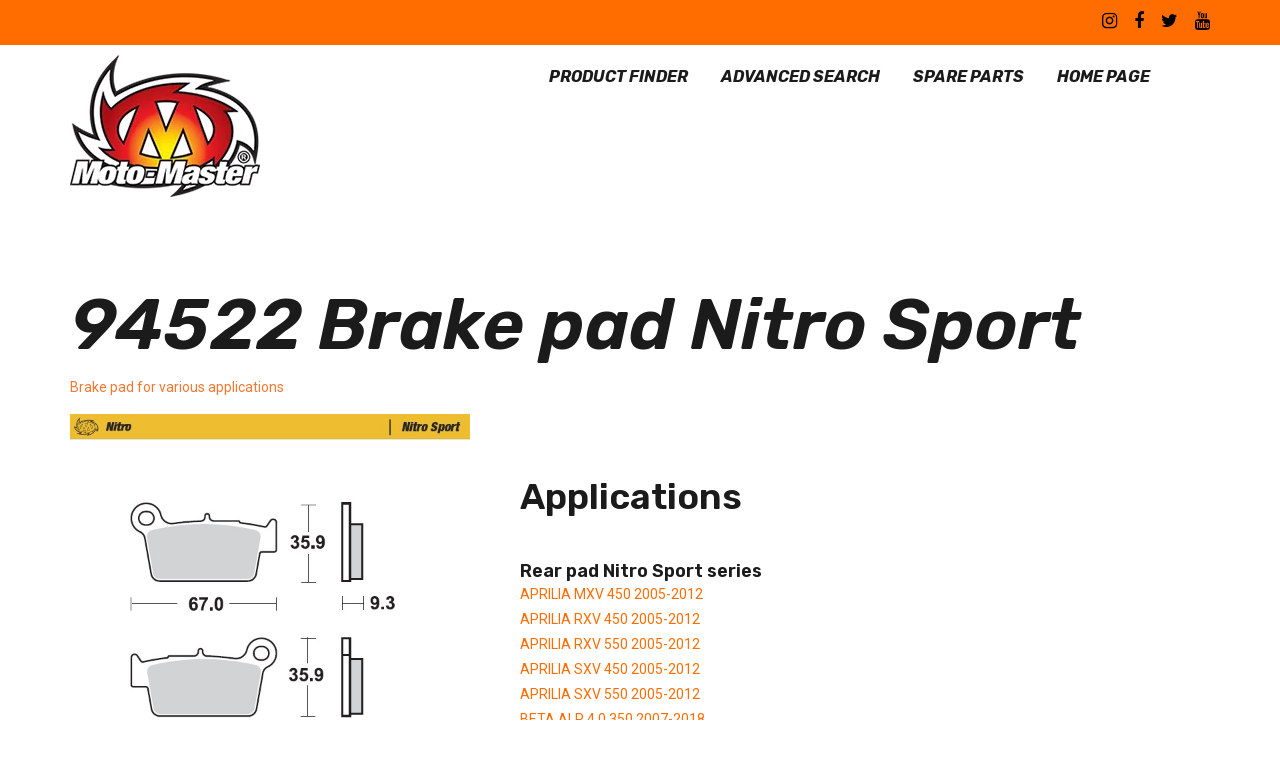

--- FILE ---
content_type: text/html; charset=UTF-8
request_url: https://products.moto-master.com/disk/?d=94522
body_size: 15230
content:
<!DOCTYPE html>
<html lang="en-US">
<head>
	<meta charset="UTF-8">
			<meta name="viewport" content="width=device-width, initial-scale=1.0">
			<link rel="profile" href="http://gmpg.org/xfn/11">
	<link rel="pingback" href="https://products.moto-master.com/xmlrpc.php">
	<link rel="icon" type="image/png" sizes="16x16" href="https://products.moto-master.com/wp-content/uploads/2017/03/Naamloos-1.png"><link rel="icon" type="image/png" sizes="32x32" href="https://products.moto-master.com/wp-content/uploads/2017/03/Favicon-32.png"><link rel="icon" type="image/png" sizes="96x96" href="https://products.moto-master.com/wp-content/uploads/2017/03/Favicon96.png"><link rel="icon" type="image/png" sizes="160x160" href="https://products.moto-master.com/wp-content/uploads/2017/03/Favicon-160.png"><link rel="apple-touch-icon" sizes="57x57" href="https://products.moto-master.com/wp-content/uploads/2017/03/Favicon57.png"><link rel="apple-touch-icon" sizes="114x114" href="https://products.moto-master.com/wp-content/uploads/2017/03/Favicon-114.png"><link rel="apple-touch-icon" sizes="72x72" href="https://products.moto-master.com/wp-content/uploads/2017/03/Favicon-72.png"><link rel="apple-touch-icon" sizes="144x144" href="https://products.moto-master.com/wp-content/uploads/2017/03/Favicon-144.png"><link rel="apple-touch-icon" sizes="60x60" href="https://products.moto-master.com/wp-content/uploads/2017/03/Favicon60.png"><link rel="apple-touch-icon" sizes="120x120" href="https://products.moto-master.com/wp-content/uploads/2017/03/Favicon-120.png"><link rel="apple-touch-icon" sizes="180x180" href="https://products.moto-master.com/wp-content/uploads/2017/03/Favicon-160.png">	<title>Disk &#8211; Moto-Master Product Finder</title>
<meta name='robots' content='max-image-preview:large' />
<link rel='dns-prefetch' href='//fonts.googleapis.com' />
<link rel='preconnect' href='https://fonts.gstatic.com' crossorigin />
<link rel="alternate" type="application/rss+xml" title="Moto-Master Product Finder &raquo; Feed" href="https://products.moto-master.com/feed/" />
<link rel="alternate" title="oEmbed (JSON)" type="application/json+oembed" href="https://products.moto-master.com/wp-json/oembed/1.0/embed?url=https%3A%2F%2Fproducts.moto-master.com%2Fdisk%2F" />
<link rel="alternate" title="oEmbed (XML)" type="text/xml+oembed" href="https://products.moto-master.com/wp-json/oembed/1.0/embed?url=https%3A%2F%2Fproducts.moto-master.com%2Fdisk%2F&#038;format=xml" />
<style id='wp-img-auto-sizes-contain-inline-css' type='text/css'>
img:is([sizes=auto i],[sizes^="auto," i]){contain-intrinsic-size:3000px 1500px}
/*# sourceURL=wp-img-auto-sizes-contain-inline-css */
</style>

<style id='wp-emoji-styles-inline-css' type='text/css'>

	img.wp-smiley, img.emoji {
		display: inline !important;
		border: none !important;
		box-shadow: none !important;
		height: 1em !important;
		width: 1em !important;
		margin: 0 0.07em !important;
		vertical-align: -0.1em !important;
		background: none !important;
		padding: 0 !important;
	}
/*# sourceURL=wp-emoji-styles-inline-css */
</style>
<link rel='stylesheet' id='wp-block-library-css' href='https://products.moto-master.com/wp-includes/css/dist/block-library/style.min.css?ver=331b343cbaaf458d69af61e78e5e5d29' type='text/css' media='all' />
<style id='global-styles-inline-css' type='text/css'>
:root{--wp--preset--aspect-ratio--square: 1;--wp--preset--aspect-ratio--4-3: 4/3;--wp--preset--aspect-ratio--3-4: 3/4;--wp--preset--aspect-ratio--3-2: 3/2;--wp--preset--aspect-ratio--2-3: 2/3;--wp--preset--aspect-ratio--16-9: 16/9;--wp--preset--aspect-ratio--9-16: 9/16;--wp--preset--color--black: #000000;--wp--preset--color--cyan-bluish-gray: #abb8c3;--wp--preset--color--white: #ffffff;--wp--preset--color--pale-pink: #f78da7;--wp--preset--color--vivid-red: #cf2e2e;--wp--preset--color--luminous-vivid-orange: #ff6900;--wp--preset--color--luminous-vivid-amber: #fcb900;--wp--preset--color--light-green-cyan: #7bdcb5;--wp--preset--color--vivid-green-cyan: #00d084;--wp--preset--color--pale-cyan-blue: #8ed1fc;--wp--preset--color--vivid-cyan-blue: #0693e3;--wp--preset--color--vivid-purple: #9b51e0;--wp--preset--gradient--vivid-cyan-blue-to-vivid-purple: linear-gradient(135deg,rgb(6,147,227) 0%,rgb(155,81,224) 100%);--wp--preset--gradient--light-green-cyan-to-vivid-green-cyan: linear-gradient(135deg,rgb(122,220,180) 0%,rgb(0,208,130) 100%);--wp--preset--gradient--luminous-vivid-amber-to-luminous-vivid-orange: linear-gradient(135deg,rgb(252,185,0) 0%,rgb(255,105,0) 100%);--wp--preset--gradient--luminous-vivid-orange-to-vivid-red: linear-gradient(135deg,rgb(255,105,0) 0%,rgb(207,46,46) 100%);--wp--preset--gradient--very-light-gray-to-cyan-bluish-gray: linear-gradient(135deg,rgb(238,238,238) 0%,rgb(169,184,195) 100%);--wp--preset--gradient--cool-to-warm-spectrum: linear-gradient(135deg,rgb(74,234,220) 0%,rgb(151,120,209) 20%,rgb(207,42,186) 40%,rgb(238,44,130) 60%,rgb(251,105,98) 80%,rgb(254,248,76) 100%);--wp--preset--gradient--blush-light-purple: linear-gradient(135deg,rgb(255,206,236) 0%,rgb(152,150,240) 100%);--wp--preset--gradient--blush-bordeaux: linear-gradient(135deg,rgb(254,205,165) 0%,rgb(254,45,45) 50%,rgb(107,0,62) 100%);--wp--preset--gradient--luminous-dusk: linear-gradient(135deg,rgb(255,203,112) 0%,rgb(199,81,192) 50%,rgb(65,88,208) 100%);--wp--preset--gradient--pale-ocean: linear-gradient(135deg,rgb(255,245,203) 0%,rgb(182,227,212) 50%,rgb(51,167,181) 100%);--wp--preset--gradient--electric-grass: linear-gradient(135deg,rgb(202,248,128) 0%,rgb(113,206,126) 100%);--wp--preset--gradient--midnight: linear-gradient(135deg,rgb(2,3,129) 0%,rgb(40,116,252) 100%);--wp--preset--font-size--small: 13px;--wp--preset--font-size--medium: 20px;--wp--preset--font-size--large: 36px;--wp--preset--font-size--x-large: 42px;--wp--preset--spacing--20: 0.44rem;--wp--preset--spacing--30: 0.67rem;--wp--preset--spacing--40: 1rem;--wp--preset--spacing--50: 1.5rem;--wp--preset--spacing--60: 2.25rem;--wp--preset--spacing--70: 3.38rem;--wp--preset--spacing--80: 5.06rem;--wp--preset--shadow--natural: 6px 6px 9px rgba(0, 0, 0, 0.2);--wp--preset--shadow--deep: 12px 12px 50px rgba(0, 0, 0, 0.4);--wp--preset--shadow--sharp: 6px 6px 0px rgba(0, 0, 0, 0.2);--wp--preset--shadow--outlined: 6px 6px 0px -3px rgb(255, 255, 255), 6px 6px rgb(0, 0, 0);--wp--preset--shadow--crisp: 6px 6px 0px rgb(0, 0, 0);}:where(.is-layout-flex){gap: 0.5em;}:where(.is-layout-grid){gap: 0.5em;}body .is-layout-flex{display: flex;}.is-layout-flex{flex-wrap: wrap;align-items: center;}.is-layout-flex > :is(*, div){margin: 0;}body .is-layout-grid{display: grid;}.is-layout-grid > :is(*, div){margin: 0;}:where(.wp-block-columns.is-layout-flex){gap: 2em;}:where(.wp-block-columns.is-layout-grid){gap: 2em;}:where(.wp-block-post-template.is-layout-flex){gap: 1.25em;}:where(.wp-block-post-template.is-layout-grid){gap: 1.25em;}.has-black-color{color: var(--wp--preset--color--black) !important;}.has-cyan-bluish-gray-color{color: var(--wp--preset--color--cyan-bluish-gray) !important;}.has-white-color{color: var(--wp--preset--color--white) !important;}.has-pale-pink-color{color: var(--wp--preset--color--pale-pink) !important;}.has-vivid-red-color{color: var(--wp--preset--color--vivid-red) !important;}.has-luminous-vivid-orange-color{color: var(--wp--preset--color--luminous-vivid-orange) !important;}.has-luminous-vivid-amber-color{color: var(--wp--preset--color--luminous-vivid-amber) !important;}.has-light-green-cyan-color{color: var(--wp--preset--color--light-green-cyan) !important;}.has-vivid-green-cyan-color{color: var(--wp--preset--color--vivid-green-cyan) !important;}.has-pale-cyan-blue-color{color: var(--wp--preset--color--pale-cyan-blue) !important;}.has-vivid-cyan-blue-color{color: var(--wp--preset--color--vivid-cyan-blue) !important;}.has-vivid-purple-color{color: var(--wp--preset--color--vivid-purple) !important;}.has-black-background-color{background-color: var(--wp--preset--color--black) !important;}.has-cyan-bluish-gray-background-color{background-color: var(--wp--preset--color--cyan-bluish-gray) !important;}.has-white-background-color{background-color: var(--wp--preset--color--white) !important;}.has-pale-pink-background-color{background-color: var(--wp--preset--color--pale-pink) !important;}.has-vivid-red-background-color{background-color: var(--wp--preset--color--vivid-red) !important;}.has-luminous-vivid-orange-background-color{background-color: var(--wp--preset--color--luminous-vivid-orange) !important;}.has-luminous-vivid-amber-background-color{background-color: var(--wp--preset--color--luminous-vivid-amber) !important;}.has-light-green-cyan-background-color{background-color: var(--wp--preset--color--light-green-cyan) !important;}.has-vivid-green-cyan-background-color{background-color: var(--wp--preset--color--vivid-green-cyan) !important;}.has-pale-cyan-blue-background-color{background-color: var(--wp--preset--color--pale-cyan-blue) !important;}.has-vivid-cyan-blue-background-color{background-color: var(--wp--preset--color--vivid-cyan-blue) !important;}.has-vivid-purple-background-color{background-color: var(--wp--preset--color--vivid-purple) !important;}.has-black-border-color{border-color: var(--wp--preset--color--black) !important;}.has-cyan-bluish-gray-border-color{border-color: var(--wp--preset--color--cyan-bluish-gray) !important;}.has-white-border-color{border-color: var(--wp--preset--color--white) !important;}.has-pale-pink-border-color{border-color: var(--wp--preset--color--pale-pink) !important;}.has-vivid-red-border-color{border-color: var(--wp--preset--color--vivid-red) !important;}.has-luminous-vivid-orange-border-color{border-color: var(--wp--preset--color--luminous-vivid-orange) !important;}.has-luminous-vivid-amber-border-color{border-color: var(--wp--preset--color--luminous-vivid-amber) !important;}.has-light-green-cyan-border-color{border-color: var(--wp--preset--color--light-green-cyan) !important;}.has-vivid-green-cyan-border-color{border-color: var(--wp--preset--color--vivid-green-cyan) !important;}.has-pale-cyan-blue-border-color{border-color: var(--wp--preset--color--pale-cyan-blue) !important;}.has-vivid-cyan-blue-border-color{border-color: var(--wp--preset--color--vivid-cyan-blue) !important;}.has-vivid-purple-border-color{border-color: var(--wp--preset--color--vivid-purple) !important;}.has-vivid-cyan-blue-to-vivid-purple-gradient-background{background: var(--wp--preset--gradient--vivid-cyan-blue-to-vivid-purple) !important;}.has-light-green-cyan-to-vivid-green-cyan-gradient-background{background: var(--wp--preset--gradient--light-green-cyan-to-vivid-green-cyan) !important;}.has-luminous-vivid-amber-to-luminous-vivid-orange-gradient-background{background: var(--wp--preset--gradient--luminous-vivid-amber-to-luminous-vivid-orange) !important;}.has-luminous-vivid-orange-to-vivid-red-gradient-background{background: var(--wp--preset--gradient--luminous-vivid-orange-to-vivid-red) !important;}.has-very-light-gray-to-cyan-bluish-gray-gradient-background{background: var(--wp--preset--gradient--very-light-gray-to-cyan-bluish-gray) !important;}.has-cool-to-warm-spectrum-gradient-background{background: var(--wp--preset--gradient--cool-to-warm-spectrum) !important;}.has-blush-light-purple-gradient-background{background: var(--wp--preset--gradient--blush-light-purple) !important;}.has-blush-bordeaux-gradient-background{background: var(--wp--preset--gradient--blush-bordeaux) !important;}.has-luminous-dusk-gradient-background{background: var(--wp--preset--gradient--luminous-dusk) !important;}.has-pale-ocean-gradient-background{background: var(--wp--preset--gradient--pale-ocean) !important;}.has-electric-grass-gradient-background{background: var(--wp--preset--gradient--electric-grass) !important;}.has-midnight-gradient-background{background: var(--wp--preset--gradient--midnight) !important;}.has-small-font-size{font-size: var(--wp--preset--font-size--small) !important;}.has-medium-font-size{font-size: var(--wp--preset--font-size--medium) !important;}.has-large-font-size{font-size: var(--wp--preset--font-size--large) !important;}.has-x-large-font-size{font-size: var(--wp--preset--font-size--x-large) !important;}
/*# sourceURL=global-styles-inline-css */
</style>

<style id='classic-theme-styles-inline-css' type='text/css'>
/*! This file is auto-generated */
.wp-block-button__link{color:#fff;background-color:#32373c;border-radius:9999px;box-shadow:none;text-decoration:none;padding:calc(.667em + 2px) calc(1.333em + 2px);font-size:1.125em}.wp-block-file__button{background:#32373c;color:#fff;text-decoration:none}
/*# sourceURL=/wp-includes/css/classic-themes.min.css */
</style>
<link rel='stylesheet' id='bsf-Defaults-css' href='https://products.moto-master.com/wp-content/uploads/smile_fonts/Defaults/Defaults.css?ver=331b343cbaaf458d69af61e78e5e5d29' type='text/css' media='all' />
<link rel='stylesheet' id='melinda_google_fonts-css' href='//fonts.googleapis.com/css?family=Source+Sans+Pro%3A400%2C700%7CVarela&#038;ver=331b343cbaaf458d69af61e78e5e5d29' type='text/css' media='all' />
<link rel='stylesheet' id='melinda_style-css' href='https://products.moto-master.com/wp-content/themes/motomaster/style.css?ver=331b343cbaaf458d69af61e78e5e5d29' type='text/css' media='all' />
<style id='melinda_style-inline-css' type='text/css'>
html {
	}

body {
	font-family:Roboto, Arial, Helvetica, sans-serif;}



	h1, h2, h3, h4, h5, h6,
	input[type='text'],
	input[type='date'],
	input[type='datetime'],
	input[type='datetime-local'],
	input[type='time'],
	input[type='month'],
	input[type='week'],
	input[type='password'],
	input[type='search'],
	input[type='email'],
	input[type='url'],
	input[type='tel'],
	input[type='number'],
	textarea,
	label[for],
	select,
	input[type='button'],
	input[type='reset'],
	input[type='submit'],
	button,
	.button,
	input[type='button'].__o,
	input[type='reset'].__o,
	input[type='submit'].__o,
	button.__o,
	.button.__o,
	input[type='button'].__light,
	input[type='reset'].__light,
	input[type='submit'].__light,
	button.__light,
	.button.__light,
	.logo_tx,
	.top-h-menu,
	.bottom-f-menu,
	.main-menu,
	.add-menu,
	.main-menu .menu-item-desc,
	.add-menu .menu-item-desc,
	.popup-menu,
	.t-w_h,
	.t-w_desc.__post,
	.t-w-post-category a,
	.t-w-post-author_h,
	.t-w-subcat-el_lk,
	.main-f-top .widget_h,
	.sidebar .widget_h,
	.widget_archive li a,
	.widget_categories li a,
	.widget_nav_menu li a,
	.widget_meta li a,
	.widget_text li a,
	.widget_pages li a,
	.widget_recent_comments li a,
	.widget_recent_entries li a,
	.widget_calendar caption,
	.widget_tag_cloud a,
	.widget_product_tag_cloud a,
	.widget_product_categories li a,
	.widget_price_filter button,
	.widget_layered_nav li a,
	.widget_layered_nav_filters li a,
	.widget_layered_nav_filters a,
	.product_list_widget li,
	.product_list_widget .quantity,
	.widget_shopping_cart .total strong,
	.minicart .total strong,
	.widget_shopping_cart .total .amount,
	.minicart .total .amount,
	.widget_shopping_cart .button:first-child,
	.minicart .button:first-child,
	.minicart_count,
	.lwa-title-sub,
	.lwa-info li,
	.share_tx,
	.share-alt_btn,
	.search-page p,
	.search-el_meta,
	.search-el_type,
	.no-results-page_lbl,
	.no-results-page_lk,
	.post-standard_date,
	.post-standard_date-month,
	.post-standard_h,
	.post-standard_category a,
	.post-standard_author-by,
	.post-standard_author-name,
	.post-standard_comments,
	.post-standard.__quote .post-standard_h,
	.post-standard.__link .post-standard_desc,
	.post-standard.__quote .post-standard_desc,
	.post-standard.__status .post-standard_desc,
	.post-grid_category a,
	.post-grid_h,
	.post-grid_meta,
	.post-grid.__quote .post-grid_h,
	.post-grid.__quote .post-grid_desc,
	.post-grid.__status .post-grid_desc,
	.post-masonry_category a,
	.post-masonry_h,
	.post-masonry_meta,
	.post-masonry.__quote .post-masonry_h,
	.post-masonry.__quote .post-masonry_desc,
	.post-masonry.__status .post-masonry_desc,
	.post-metro_category a,
	.post-metro_date,
	.post-metro.__link .post-metro_desc,
	.post-metro.__quote .post-metro_h,
	.post-metro.__quote .post-metro_desc,
	.post-metro.__status .post-metro_desc,
	.post-single-h,
	.post-single-tags_h,
	.post-single-tags a,
	.post-single-author_h,
	.posts-nav-prev a,
	.posts-nav-next a,
	.post-nav-prev_desc,
	.post-nav-next_desc,
	.post-nav-prev_h,
	.post-nav-next_h,
	.comments-h,
	.comment-date,
	.comment-reply,
	.comment-reply-title,
	.comment-navigation .nav-previous,
	.comment-navigation .nav-next,
	#cancel-comment-reply-link,
	.projects-cat_lk,
	.projects-el_h,
	.projects-el_cat,
	.amount,
	.price,
	.stock,
	.wc-lead,
	.wc-message_cnt a,
	.add_to_cart_inline .added_to_cart,
	.cat-lst-el_lbl,
	.cat-lst-el_btn-w .added_to_cart,
	.cat-lst-el-btn,
	.cat-lst-el-btn.__quick_view,
	.cat-lst-el_h,
	.cat-lst-el_price,
	.cat-lst-pagination,
	.products-related_h,
	.products-upsells_h,
	.product_lbl,
	.product_h,
	.product_review-lk,
	.product-variations_h,
	.product-tabs-el_lk,
	.product-comments-h,
	.product-comments-lst-el_author,
	.product-add-comment_lbl,
	.product-additional-info-el_h,
	.product-meta-el_h,
	.product-meta-el_cnt,
	.add-to-wishlist_tx,
	.cart-lst-el_h,
	.cart-lst-el_cnt.__product,
	.cart-coupon_h,
	.cart-coupon_it,
	.cart-totals_h,
	.cart-totals-lst-el_h,
	.cart-el-variation,
	.shipping-calculator-button,
	.cross-sells_h,
	.checkout-coupon_h,
	.checkout-coupon_it,
	.checkout-billing_h,
	.checkout-shipping_h,
	.checkout-review-order_h,
	.checkout-review-order_cnt th,
	.checkout-review-order_cnt .product-name,
	.checkout-payment ul label a,
	.woocommerce-MyAccount-navigation_h,
	.woocommerce-MyAccount-navigation ul li,
	.wc-account_h,
	.wc-account-address_h,
	.wc-account-address_edit,
	.wc-account-address-form_h,
	.wc-account-login_h,
	.wc-account-register_h,
	.wc-account-reset-password_h,
	.wc-account-edit_h,
	.wc-account-login_form_h,
	.wc-account-register_form_h,
	.wc-account-reset-password_form_h,
	.wc-account-edit_form_h,
	.wc-account-login_separator,
	.wc-account-login-tabs_lk,
	.wc-account-edit-password_h,
	.wc-account-orders_h,
	.wc-account-orders-el_h,
	.wc-account-order-card_h,
	.wc-account-order-el_h,
	.wc-account-order-el_cnt,
	.wc-account-order-el_cnt .variation,
	.track-order_h,
	.wc-thankyou-order-received,
	.ninja-forms-form label,
	.vc_general.vc_btn3,
	.vc_progress_bar .vc_general.vc_single_bar .vc_label,
	.uvc-heading .uvc-main-heading h1,
	.uvc-heading .uvc-main-heading h2,
	.uvc-heading .uvc-main-heading h3,
	.uvc-heading .uvc-main-heading h4,
	.uvc-heading .uvc-main-heading h5,
	.uvc-heading .uvc-main-heading h6,
	.uvc-sub-heading,
	.ult-ib-effect-style1 .ult-new-ib-title,
	.flip-box-wrap .flip-box h3,
	.flip-box-wrap .flip_link a,
	.ultb3-title,
	a.ultb3-btn,
	.ult_countdown,
	.wpb_row .wpb_column .wpb_wrapper .ult_countdown,
	.uvc-type-wrap,
	.stats-block .stats-desc,
	.ult_design_1.ult-cs-black .ult_pricing_table .ult_price_link .ult_price_action_button,
	.ult_design_1.ult-cs-red .ult_pricing_table .ult_price_link .ult_price_action_button,
	.ult_design_1.ult-cs-blue .ult_pricing_table .ult_price_link .ult_price_action_button,
	.ult_design_1.ult-cs-yellow .ult_pricing_table .ult_price_link .ult_price_action_button,
	.ult_design_1.ult-cs-green .ult_pricing_table .ult_price_link .ult_price_action_button,
	.ult_design_1.ult-cs-gray .ult_pricing_table .ult_price_link .ult_price_action_button,
	.ult_featured.ult_design_1 .ult_pricing_table:before,
	.ult_design_1 .ult_pricing_heading .cust-subhead,
	.ult_design_1 .ult_price_body_block,
	.ult_design_4 .ult_pricing_table .ult_pricing_heading h3,
	.ult_design_4 .ult_pricing_table .ult_price_link .ult_price_action_button,
	.vc_grid-filter.vc_grid-filter-default > .vc_grid-filter-item,
	.grid-without-img-el_date,
	.grid-without-img-alt-el_date,
	.grid-def-el_category a,
	.grid-def-el_h,
	.grid-def-el_meta,
	.team-member_job,
	.timeline-separator-text .sep-text,
	.timeline-block .timeline-header h3,
	.timeline-header-block .timeline-header h3,
	.dropcaps_1:first-letter,
	.dropcaps_2:first-letter,
	.dropcaps_3:first-letter,
	.dropcaps_4:first-letter,
	.dropcaps_5:first-letter,
	.dropcaps_6:first-letter,
	.dropcaps_7:first-letter,
	.dropcaps_8:first-letter,
	.dropcaps_9:first-letter,
	.dropcaps_1b:first-letter,
	.dropcaps_2b:first-letter,
	.dropcaps_3b:first-letter,
	.dropcaps_4b:first-letter,
	.dropcaps_5b:first-letter,
	.dropcaps_6b:first-letter,
	.dropcaps_7b:first-letter,
	.dropcaps_8b:first-letter,
	.dropcaps_9b:first-letter
	{
		font-family:Rubik, Arial, Helvetica, sans-serif;font-weight:600;letter-spacing:0px;	}


	@media (min-width: 992px) {
		.wc-message_cnt a {
			font-family:Rubik, Arial, Helvetica, sans-serif;font-weight:600;letter-spacing:0px;		}
	}

	a,
	blockquote:before,
	label[for]:hover,
	label[for].__focus,
	.top-h-menu .current-menu-ancestor > a,
	.bottom-f-menu .current-menu-ancestor > a,
	.top-h-menu .current-menu-item > a,
	.bottom-f-menu .current-menu-item > a,
	.top-h-menu a:hover,
	.bottom-f-menu a:hover,
	.main-menu .menu-item .menu-item:hover > a,
	.add-menu .menu-item .menu-item:hover > a,
	.main-menu .menu-item .current-menu-ancestor > a,
	.add-menu .menu-item .current-menu-ancestor > a,
	.main-menu .menu-item .current-menu-item > a,
	.add-menu .menu-item .current-menu-item > a,
	.widget_archive a:hover,
	.widget_categories a:hover,
	.widget_nav_menu a:hover,
	.widget_meta a:hover,
	.widget_text a:hover,
	.widget_pages a:hover,
	.widget_recent_comments a:hover,
	.widget_recent_entries a:hover,
	.widget_product_categories a:hover,
	.widget_product_categories .current-cat a,
	.widget_price_filter button,
	.widget_layered_nav a:hover,
	.widget_layered_nav_filters a:hover,
	.product_list_widget a:hover,
	.product_list_widget .amount,
	.widget_shopping_cart .total .amount,
	.minicart .total .amount,
	.lwa-info a:hover,
	.share:hover .share_h,
	.widget .search-form_button:hover,
	.no-results-page_lbl,
	.no-results-page_lk,
	.post-standard_h a:hover,
	.posts-nav-prev:hover a,
	.posts-nav-next:hover a,
	.post-nav-prev_ic,
	.post-nav-next_ic,
	.post-nav-prev:hover .post-nav-prev_h,
	.post-nav-next:hover .post-nav-next_h,
	.projects-cat_lk.__active,
	.projects-el:hover .projects-el_lk,
	.cat-lst-el_price,
	.cat-lst-pagination a:hover,
	.product_price,
	.product .woocommerce-variation-price,
	.product-tabs-el_lk:hover,
	.ui-tabs-active .product-tabs-el_lk,
	.product-add-comment_lbl .required,
	.product-meta-el_cnt a:hover,
	.add-to-wishlist a:hover,
	.cart-lst-el_cnt.__product a:hover,
	.checkout-payment ul label a,
	.product .flex-direction-nav a:before,
	.vc_tta-accordion.vc_tta-style-outline.vc_tta-shape-square.vc_tta-color-black .vc_tta-panel .vc_tta-panel-title > a:hover,
	.aio-icon,
	.stats-block .stats-number,
	.stats-block .counter_prefix,
	.stats-block .counter_suffix,
	.ult_design_1 .ult_price_body_block .ult_price_body .ult_price_figure,
	.grid-without-img-el_h a:hover,
	.grid-def-el_h a:hover
	{
		color: #FF6D00;
	}


	.stats-block .counter_prefix,
	.stats-block .counter_suffix
	{
		color: #FF6D00 !important;
	}


	@media (max-width: 991px) {
		.search-page .search-form_button:hover
		{
			color: #FF6D00;
		}
	}


	@media (min-width: 992px) {
		.widget_displaytweetswidget p:before
		{
			color: #FF6D00;
		}
	}


	::-moz-selection {
		background-color: #FF6D00;
	}

	::selection {
		background-color: #FF6D00;
	}

	input[type='button'],
	input[type='reset'],
	input[type='submit'],
	button,
	.button,
	.main-menu a:after,
	.add-menu a:after,
	.popup-menu .menu-item.__back a:hover,
	.popup-menu a:after,
	.t-w-post-category a,
	.widget_tag_cloud a:hover,
	.widget_product_tag_cloud a:hover,
	.widget_layered_nav .chosen a:hover:before,
	.widget_layered_nav_filters a:hover,
	.minicart_count,
	.share_lst,
	.search-el_type,
	.post-standard_category a,
	.post-standard.__quote,
	.post-standard.__status,
	.post-grid_category a,
	.post-grid.__quote,
	.post-grid.__status,
	.post-grid.__video .post-grid_img-w:after,
	.post-grid.__audio .post-grid_img-w:after,
	.post-masonry_category a,
	.post-masonry.__quote,
	.post-masonry.__status,
	.post-masonry.__video .post-masonry_img-w:after,
	.post-masonry.__audio .post-masonry_img-w:after,
	.post-metro.__quote,
	.post-metro.__status,
	.post-single-tags a:hover,
	.projects-el.__anim_5:before,
	.projects-el.__anim_5:after,
	.projects-el.__anim_5 .projects-el_img-w:before,
	.projects-el.__anim_5 .projects-el_img-w:after,
	.projects-el.__anim_6,
	.projects-el.__anim_6 .projects-el_cnt:before,
	.go_to_top:hover,
	.add_to_cart_inline .added_to_cart,
	.cat-lst-el-btn,
	.product-tabs-el_lk:after,
	.preload:not(.pace-done),
	.ui-slider .ui-slider-range,
	.vc_toggle_simple .vc_toggle_icon::after,
	.vc_toggle_simple .vc_toggle_icon::before,
	.vc_toggle_round .vc_toggle_icon,
	.vc_toggle_round.vc_toggle_color_inverted .vc_toggle_icon::before,
	.vc_toggle_round.vc_toggle_color_inverted .vc_toggle_icon::after,
	.vc_progress_bar .vc_general.vc_single_bar .vc_bar,
	.ult-ib-effect-style1:after,
	.flip-box-wrap .flip_link a,
	a.vc_single_image-wrapper.prettyphoto:after,
	.launch-demo a:after,
	.aio-icon.circle,
	.aio-icon.square,
	.ult_design_1.ult-cs-black .ult_pricing_table .ult_price_link .ult_price_action_button,
	.ult_design_1.ult-cs-red .ult_pricing_table .ult_price_link .ult_price_action_button,
	.ult_design_1.ult-cs-blue .ult_pricing_table .ult_price_link .ult_price_action_button,
	.ult_design_1.ult-cs-yellow .ult_pricing_table .ult_price_link .ult_price_action_button,
	.ult_design_1.ult-cs-green .ult_pricing_table .ult_price_link .ult_price_action_button,
	.ult_design_1.ult-cs-gray .ult_pricing_table .ult_price_link .ult_price_action_button,
	.ult_featured.ult_design_1 .ult_pricing_table:before,
	.ult_design_1 .ult_pricing_heading .cust-headformat:after,
	.ult_design_4 .ult_pricing_table .ult_price_link .ult_price_action_button,
	.ult-cs-black.ult_design_4 .ult_pricing_table .ult_price_link .ult_price_action_button:hover,
	.ubtn-top-bg .ubtn-hover,
	.ubtn-right-bg .ubtn-hover,
	.ubtn-bottom-bg .ubtn-hover,
	.ubtn-left-bg .ubtn-hover,
	.ubtn-center-hz-bg .ubtn-hover,
	.ubtn-center-vt-bg .ubtn-hover,
	.ubtn-center-dg-bg .ubtn-hover,
	.grid-without-img-alt-el:hover,
	.grid-def-el_category a,
	.team-member_soc-lk:hover,
	.timeline-feature-item .timeline-dot,
	.timeline-wrapper .timeline-dot,
	.timeline-line o,
	.timeline-line z,
	.timeline-separator-text .sep-text,
	.dropcaps_7:first-letter,
	.dropcaps_7b:first-letter,
	.dropcaps_9:first-letter,
	.dropcaps_9b:first-letter
	{
		background-color: #FF6D00;
	}


	.search-form-popup-w .search-form {
		background-color: rgba(255,109,0,0.98);
	}


	.uavc-icons .aio-icon:hover,
	.vc_row .uavc-icons .aio-icon:hover
	{
		background: #FF6D00 !important;
	}


	input[type='text'],
	input[type='date'],
	input[type='datetime'],
	input[type='datetime-local'],
	input[type='time'],
	input[type='month'],
	input[type='week'],
	input[type='password'],
	input[type='search'],
	input[type='email'],
	input[type='url'],
	input[type='tel'],
	input[type='number'],
	textarea
	{
		background-image: -webkit-linear-gradient(top, #FF6D00 0, #FF6D00 100%);
		background-image: linear-gradient(to bottom, #FF6D00 0, #FF6D00 100%);
	}


	.share_lst:after,
	.team-member_cnt,
	.dropcaps_8:first-letter,
	.dropcaps_8b:first-letter
	{
		border-top-color: #FF6D00;
	}


	.ult-cs-black.ult_design_4 .ult_pricing_table
	{
		border-top-color: #FF6D00 !important;
	}


	.projects-cat_lk.__active,
	.vc_grid-filter.vc_grid-filter-default > .vc_grid-filter-item.vc_active,
	.dropcaps_8:first-letter,
	.dropcaps_8b:first-letter
	{
		border-bottom-color: #FF6D00;
	}


	.ui-slider .ui-slider-handle,
	.vc_toggle_round.vc_toggle_color_inverted .vc_toggle_icon,
	.vc_tta-accordion.vc_tta-style-outline.vc_tta-shape-square.vc_tta-color-black .vc_tta-controls-icon::before,
	.vc_tta-accordion.vc_tta-style-outline.vc_tta-shape-square.vc_tta-color-black .vc_tta-controls-icon::after,
	.vc_tta-accordion.vc_tta-style-outline.vc_tta-shape-square.vc_tta-color-black .vc_active .vc_tta-panel-heading .vc_tta-controls-icon::before,
	.vc_tta-accordion.vc_tta-style-outline.vc_tta-shape-square.vc_tta-color-black .vc_tta-panel-heading:focus .vc_tta-controls-icon::before,
	.vc_tta-accordion.vc_tta-style-outline.vc_tta-shape-square.vc_tta-color-black .vc_tta-panel-heading:hover .vc_tta-controls-icon::before,
	.vc_tta-accordion.vc_tta-style-outline.vc_tta-shape-square.vc_tta-color-black .vc_active .vc_tta-panel-heading .vc_tta-controls-icon::after,
	.vc_tta-accordion.vc_tta-style-outline.vc_tta-shape-square.vc_tta-color-black .vc_tta-panel-heading:focus .vc_tta-controls-icon::after,
	.vc_tta-accordion.vc_tta-style-outline.vc_tta-shape-square.vc_tta-color-black .vc_tta-panel-heading:hover .vc_tta-controls-icon::after,
	.vc_tta-tabs.vc_tta-style-outline.vc_tta-o-no-fill.vc_tta-color-black .vc_tta-tab.vc_active > a,
	.dropcaps_4:first-letter,
	.dropcaps_4b:first-letter
	{
		border-color: #FF6D00;
	}


	a:hover,
	.widget_price_filter button:hover,
	.checkout-payment ul label a:hover
	{
		color: #de4c00;
	}


	input[type='button']:hover,
	input[type='reset']:hover,
	input[type='submit']:hover,
	button:hover,
	.button:hover,
	.t-w-post-category a:hover,
	.post-standard_category a:hover,
	.post-grid_category a:hover,
	.post-masonry_category a:hover,
	.add_to_cart_inline .added_to_cart:hover,
	.cat-lst-el-btn:hover,
	.vc_toggle_simple .vc_toggle_title:hover .vc_toggle_icon::after,
	.vc_toggle_simple .vc_toggle_title:hover .vc_toggle_icon::before,
	.vc_toggle_round .vc_toggle_title:hover .vc_toggle_icon,
	.vc_toggle_round.vc_toggle_color_inverted .vc_toggle_title:hover .vc_toggle_icon::before,
	.vc_toggle_round.vc_toggle_color_inverted .vc_toggle_title:hover .vc_toggle_icon::after,
	.flip-box-wrap .flip_link a:hover,
	.ult_design_1.ult-cs-black .ult_pricing_table .ult_price_link .ult_price_action_button:hover,
	.ult_design_1.ult-cs-red .ult_pricing_table .ult_price_link .ult_price_action_button:hover,
	.ult_design_1.ult-cs-blue .ult_pricing_table .ult_price_link .ult_price_action_button:hover,
	.ult_design_1.ult-cs-yellow .ult_pricing_table .ult_price_link .ult_price_action_button:hover,
	.ult_design_1.ult-cs-green .ult_pricing_table .ult_price_link .ult_price_action_button:hover,
	.ult_design_1.ult-cs-gray .ult_pricing_table .ult_price_link .ult_price_action_button:hover,
	.grid-def-el_category a:hover
	{
		background-color: #de4c00;
	}


	.vc_toggle_round.vc_toggle_color_inverted .vc_toggle_title:hover .vc_toggle_icon
	{
		border-color: #de4c00;
	}




	.main-h-top {
		border-top-width:0;border-right-width:0;border-bottom-width:0;border-left-width:0;border-style:solid;border-color:inherit;background-color:#ff6d00;	}

	.main-h-top .mods_el-tx,
	.main-h-top .mods_el-menu,
	.main-h-top .mods_el-ic {
		font-size:18px;line-height:18px;color:#000000;	}


	.main-h-bottom-w {
		border-top-width:0;border-right-width:0;border-bottom-width:0;border-left-width:0;border-style:none;border-color:inherit;	}

	.main-h-bottom:not(.__fixed) .mods-w.__with_separator:before {
			}

	.main-h-bottom:not(.__fixed) .logo-w {
			}

	.main-h-bottom:not(.__fixed) .mods {
			}

	.main-h-bottom:not(.__fixed) .main-menu-w {
			}

	.main-h-bottom:not(.__fixed) .add-menu-w {
			}

	.logo-w,
	.main-menu,
	.add-menu,
	.popup-menu,
	.mobile-menu,
	.main-h-bottom .mods_el-tx,
	.main-h-bottom .mods_el-ic {
		font-family:Rubik;font-weight:700;font-size:16px;line-height:15px;letter-spacing:0px;	}

.main-cnts-w {
	border-top-width:0;border-right-width:0;border-bottom-width:0;border-left-width:0;border-style:solid;border-color:inherit;}

	.main-f-top {
		border-top-width:0;border-right-width:0;border-bottom-width:0;border-left-width:0;border-style:solid;border-color:inherit;padding-bottom:5px;background-color:#0a0501;font-family:Roboto, Arial, Helvetica, sans-serif;color:#ffffff;	}

	.main-f-top .widget_h,
	.main-f-top .widget .fa,
	.rpwwt-widget ul li a {
		font-family:Rubik, Arial, Helvetica, sans-serif;color:#ffffff;font-family:"Roboto", Arial, Helvetica, sans-serif;	}


	.main-f-bottom {
		border-top-width:0;border-right-width:0;border-bottom-width:0;border-left-width:0;border-style:solid;border-color:inherit;padding-top:0;background-color:#0a0501;	}

	.main-f-bottom .mods_el-tx,
	.main-f-bottom .mods_el-menu,
	.main-f-bottom .mods_el-ic {
			}


#finder_makes_results{
 font-size:16px;
}				
.main-h-bottom_menu-and-mods {
 font-style: italic !important;
}				
h5, h1 {
 font-style: italic;
 line-height: 1;
}
.main-f-top .widget a {
    font-family: 'Roboto', sans-serif !important;
    color: white !important;
    font-size: 15px;
    opacity: 1;
}
span.bike-detail-label {
    font-weight: 600;
}
.main-h-bottom-w {
    position: relative;
    padding-top: 0px;
    padding-bottom: 0px;
}
.main-cnts-w {
    padding-top: 10px !important;
}
span.bike-disk-hoofdgroep {
    text-decoration: none !important;
    color: #ff6d00 !important;
}

div.bike-product-details a {
    background-color: #ff6d00 !important;
    border: solid 1px #ff6d00 !important;
}


div#finder_search {
    background: #ff6d01 !important;
}
/*# sourceURL=melinda_style-inline-css */
</style>
<link rel="preload" as="style" href="https://fonts.googleapis.com/css?family=Roboto:100,300,400,500,700,900,100italic,300italic,400italic,500italic,700italic,900italic%7CRubik:300,400,500,600,700,800,900,300italic,400italic,500italic,600italic,700italic,800italic,900italic&#038;display=swap&#038;ver=331b343cbaaf458d69af61e78e5e5d29" /><link rel="stylesheet" href="https://fonts.googleapis.com/css?family=Roboto:100,300,400,500,700,900,100italic,300italic,400italic,500italic,700italic,900italic%7CRubik:300,400,500,600,700,800,900,300italic,400italic,500italic,600italic,700italic,800italic,900italic&#038;display=swap&#038;ver=331b343cbaaf458d69af61e78e5e5d29" media="print" onload="this.media='all'"><noscript><link rel="stylesheet" href="https://fonts.googleapis.com/css?family=Roboto:100,300,400,500,700,900,100italic,300italic,400italic,500italic,700italic,900italic%7CRubik:300,400,500,600,700,800,900,300italic,400italic,500italic,600italic,700italic,800italic,900italic&#038;display=swap&#038;ver=331b343cbaaf458d69af61e78e5e5d29" /></noscript><script type="text/javascript" src="https://products.moto-master.com/wp-includes/js/jquery/jquery.min.js?ver=3.7.1" id="jquery-core-js"></script>
<script type="text/javascript" src="https://products.moto-master.com/wp-includes/js/jquery/jquery-migrate.min.js?ver=3.4.1" id="jquery-migrate-js"></script>
<script type="text/javascript" id="ajax-script-js-extra">
/* <![CDATA[ */
var ajax_object = {"ajax_url":"https://products.moto-master.com/wp-admin/admin-ajax.php","we_value":"1234"};
//# sourceURL=ajax-script-js-extra
/* ]]> */
</script>
<script type="text/javascript" src="https://products.moto-master.com/wp-content/plugins/moto-master/search.js?ver=331b343cbaaf458d69af61e78e5e5d29" id="ajax-script-js"></script>
<link rel="https://api.w.org/" href="https://products.moto-master.com/wp-json/" /><link rel="alternate" title="JSON" type="application/json" href="https://products.moto-master.com/wp-json/wp/v2/pages/42" /><link rel="canonical" href="https://products.moto-master.com/disk/" />
<link rel='shortlink' href='https://products.moto-master.com/?p=42' />
<meta name="generator" content="Redux 4.5.7" /><!--[if lte IE 9]><link rel="stylesheet" type="text/css" href="https://products.moto-master.com/wp-content/plugins/js_composer/assets/css/vc_lte_ie9.min.css" media="screen"><![endif]--><!--[if IE  8]><link rel="stylesheet" type="text/css" href="https://products.moto-master.com/wp-content/plugins/js_composer/assets/css/vc-ie8.min.css" media="screen"><![endif]--><noscript><style type="text/css"> .wpb_animate_when_almost_visible { opacity: 1; }</style></noscript><link rel='stylesheet' id='redux-custom-fonts-css' href='//products.moto-master.com/wp-content/uploads/redux/custom-fonts/fonts.css?ver=1758115340' type='text/css' media='all' />
</head>

<body class="wp-singular page-template-default page page-id-42 wp-theme-melinda wp-child-theme-motomaster wpb-js-composer js-comp-ver-4.12.1 vc_responsive">
	<section class="
		main-w
		js--main-w
		 __normal	">
		<div class="main-brd __top"></div>
		<div class="main-brd __right"></div>
		<div class="main-brd __bottom"></div>
		<div class="main-brd __left"></div>

		<header>

			<div class="main-h js--main-h ">
				
<div class=" main-h-top">
	<div class="container">
		<div class="row __inline">
							<div class="col-sm-4 __inline"><div>
					<div class="mods text-center text-left-sm">
												<span class="mods_el __separator hidden-xs"></span>
											</div>
				</div></div>
										<div class="col-sm-8 __inline"><div>
					<div class="mods text-center text-right-sm">
						
						
						
						
						
									<a
				href="https://www.instagram.com/motomasterbrakes/"
				target="_blank"
				class="mods_el hidden-xs"
			><span class="mods_el-ic"><i class="fa  fa-instagram"></i></span></a>
						<a
				href="https://www.facebook.com/motomasterbrakes"
				target="_blank"
				class="mods_el hidden-xs"
			><span class="mods_el-ic"><i class="fa  fa-facebook"></i></span></a>
						<a
				href="https://twitter.com/motomaster_"
				target="_blank"
				class="mods_el hidden-xs"
			><span class="mods_el-ic"><i class="fa  fa-twitter"></i></span></a>
						<a
				href="https://www.youtube.com/channel/UCVXETSTFFnSMQNEQ5FQ2IKA"
				target="_blank"
				class="mods_el hidden-xs"
			><span class="mods_el-ic"><i class="fa  fa-youtube"></i></span></a>
			<span class="mods_el hidden-xs __separator"></span>
						
											</div>
				</div></div>
					</div>
	</div>
</div>

<div class="main-h-bottom-w"><div class="
	main-h-bottom
	js--main-h-bottom
	 __dark __layout1"><div class="container"><div class="main-h-bottom-cnt">


	

			<div class="logo-w __dark" style="width:190px">
			<a href="https://products.moto-master.com/">
				<img class="logo __not-retina" alt="Moto-Master Product Finder" src="https://products.moto-master.com/wp-content/uploads/2022/09/moto-master-logo_2022.png.webp">
				<img class="logo __retina" alt="Moto-Master Product Finder" src="https://products.moto-master.com/wp-content/uploads/2022/09/moto-master-logo_2022.png.webp">			</a>
		</div>
		

	<div class="main-h-bottom_menu-and-mods">

					<div class="mods-w">

				<div class="mods">

					
						
						
						
						
						
						
						
						
						
					
												<span class="mods_el hidden-xs hidden-lg __separator"></span>
	<div class="mods_el hidden-lg"><div class="popup-menu-mod">
		<a href="#" class="js--show-next js--scroll-disable"><span class="mods_el-ic"><span class="icon-menu xbig"></span></span></a>
		<div class="popup-menu-popup js--show-me js-popup-menu-popup">
			<span class="vertical-helper"></span><nav class="popup-menu-w"><ul id="menu-header-menu" class="popup-menu js-popup-menu"><li id="menu-item-29" class="menu-item menu-item-type-post_type menu-item-object-page menu-item-home menu-item-29"><a href="https://products.moto-master.com/">Product Finder</a></li>
<li id="menu-item-28" class="menu-item menu-item-type-post_type menu-item-object-page menu-item-28"><a href="https://products.moto-master.com/advanced-search/">Advanced Search</a></li>
<li id="menu-item-27" class="menu-item menu-item-type-post_type menu-item-object-page menu-item-27"><a href="https://products.moto-master.com/spare-parts/">Spare Parts</a></li>
<li id="menu-item-40" class="menu-item menu-item-type-custom menu-item-object-custom menu-item-40"><a href="http://www.moto-master.com">Home Page</a></li>
</ul></nav>
			<a href="#" class="popup-menu-popup-close js--hide-me"><span class="icon-cross"></span></a>
		</div>
	</div></div>
						
				</div>

			</div>
		
					<nav class="main-menu-w hidden-xs hidden-sm hidden-md"><ul id="menu-header-menu-1" class="js--scroll-nav main-menu"><li class="menu-item menu-item-type-post_type menu-item-object-page menu-item-home menu-item-29"><a href="https://products.moto-master.com/">Product Finder</a></li>
<li class="menu-item menu-item-type-post_type menu-item-object-page menu-item-28"><a href="https://products.moto-master.com/advanced-search/">Advanced Search</a></li>
<li class="menu-item menu-item-type-post_type menu-item-object-page menu-item-27"><a href="https://products.moto-master.com/spare-parts/">Spare Parts</a></li>
<li class="menu-item menu-item-type-custom menu-item-object-custom menu-item-40"><a href="http://www.moto-master.com">Home Page</a></li>
</ul></nav>
		
	</div>


	

</div></div></div></div>
			</div>


			
		</header>

		<div class="main-cnts-before">
					</div>

		<div id="main-content" class="main-cnts-w">
			<div class="container">									
					<main class="main-cnts ">

	
		<article id="page-42" class="post-42 page type-page status-publish hentry">
			<section id="disk">
  <style type="text/css">
    section#disk img
    {
      display: block;
      width: 400px;
      float: left;
    }

    div.disk-details
    {
      float: left;
      margin-left: 50px;
    }

    div.disk-detail
    {
      margin-top: 10px;
      margin-bottom: 20px;
      clear: both;
    }

    div.disk-detail span
    {
      display: block;
      float: left;
    }

    span.disk-detail-label
    {
      color: #f47730;
      width: 170px;
    }

    p.moto-description-label
    {
      color: #f47730;
    }
  </style>

  <h1>94522 Brake pad Nitro Sport</h1>
  <p class="moto-description-label">Brake pad for various applications</p>
  <img src="https://images.moto-master.com/afbeeldingen/94522.jpg" />
  <div class="disk-details">
    
    <br />

    <h3>Applications</h3>

    <div class="disk-bikes">
                                  <br />
          <h6>Rear pad Nitro Sport series</h6>
        
        <a href="/bike/?b=B-17474">APRILIA MXV 450  2005-2012</a>
        <br />
              
        <a href="/bike/?b=B-00159">APRILIA RXV 450  2005-2012</a>
        <br />
              
        <a href="/bike/?b=B-00175">APRILIA RXV 550  2005-2012</a>
        <br />
              
        <a href="/bike/?b=B-00167">APRILIA SXV 450  2005-2012</a>
        <br />
              
        <a href="/bike/?b=B-00183">APRILIA SXV 550  2005-2012</a>
        <br />
              
        <a href="/bike/?b=B-35622">BETA ALP 4.0 350  2007-2018</a>
        <br />
              
        <a href="/bike/?b=B-35641">BETA RC 450 4T 2025</a>
        <br />
              
        <a href="/bike/?b=B-28899">BETA RR 125 2T 2018</a>
        <br />
              
        <a href="/bike/?b=B-24694">BETA RR 125 2T 2019</a>
        <br />
              
        <a href="/bike/?b=B-25785">BETA RR 125 2T 2020-2023</a>
        <br />
              
        <a href="/bike/?b=B-32060">BETA RR 125 2T 2024</a>
        <br />
              
        <a href="/bike/?b=B-33969">BETA RR 125 2T Race 2025</a>
        <br />
              
        <a href="/bike/?b=B-24692">BETA RR 125 2T Racing 2019-2024</a>
        <br />
              
        <a href="/bike/?b=B-35430">BETA RR 125 2T X-Pro 2025</a>
        <br />
              
        <a href="/bike/?b=B-25787">BETA RR 200 2T 2019-2023</a>
        <br />
              
        <a href="/bike/?b=B-32061">BETA RR 200 2T 2024</a>
        <br />
              
        <a href="/bike/?b=B-35465">BETA RR 200 2T Race 2025</a>
        <br />
              
        <a href="/bike/?b=B-35464">BETA RR 200 2T Racing 2021-2024</a>
        <br />
              
        <a href="/bike/?b=B-34232">BETA RR 200 2T X-Pro 2025</a>
        <br />
              
        <a href="/bike/?b=B-19644">BETA RR 250 2T 2013-2014</a>
        <br />
              
        <a href="/bike/?b=B-19646">BETA RR 250 2T 2015-2018</a>
        <br />
              
        <a href="/bike/?b=B-22841">BETA RR 250 2T 2019</a>
        <br />
              
        <a href="/bike/?b=B-22842">BETA RR 250 2T 2020-2024</a>
        <br />
              
        <a href="/bike/?b=B-33970">BETA RR 250 2T Race 2025</a>
        <br />
              
        <a href="/bike/?b=B-35497">BETA RR 250 2T Racing 2013-2014</a>
        <br />
              
        <a href="/bike/?b=B-19637">BETA RR 250 2T Racing 2015-2018</a>
        <br />
              
        <a href="/bike/?b=B-19641">BETA RR 250 2T Racing 2019</a>
        <br />
              
        <a href="/bike/?b=B-19642">BETA RR 250 2T Racing 2020-2024</a>
        <br />
              
        <a href="/bike/?b=B-35582">BETA RR 250 2T X-Pro 2025-2026</a>
        <br />
              
        <a href="/bike/?b=B-15293">BETA RR 250 4T 2007</a>
        <br />
              
        <a href="/bike/?b=B-09497">BETA RR 300 2T 2013-2014</a>
        <br />
              
        <a href="/bike/?b=B-09838">BETA RR 300 2T 2015-2018</a>
        <br />
              
        <a href="/bike/?b=B-24697">BETA RR 300 2T 2019</a>
        <br />
              
        <a href="/bike/?b=B-25796">BETA RR 300 2T 2020-2023</a>
        <br />
              
        <a href="/bike/?b=B-32066">BETA RR 300 2T 2024</a>
        <br />
              
        <a href="/bike/?b=B-33971">BETA RR 300 2T Race 2025</a>
        <br />
              
        <a href="/bike/?b=B-19630">BETA RR 300 2T Racing 2013-2014</a>
        <br />
              
        <a href="/bike/?b=B-19632">BETA RR 300 2T Racing 2015-2018</a>
        <br />
              
        <a href="/bike/?b=B-25793">BETA RR 300 2T Racing 2019</a>
        <br />
              
        <a href="/bike/?b=B-28902">BETA RR 300 2T Racing 2020-2024</a>
        <br />
              
        <a href="/bike/?b=B-34234">BETA RR 300 2T X-Pro 2025-2026</a>
        <br />
              
        <a href="/bike/?b=B-18503">BETA RR 350 4T 2011</a>
        <br />
              
        <a href="/bike/?b=B-20518">BETA RR 350 4T 2012</a>
        <br />
              
        <a href="/bike/?b=B-22079">BETA RR 350 4T 2013-2014</a>
        <br />
              
        <a href="/bike/?b=B-25799">BETA RR 350 4T 2016-2018</a>
        <br />
              
        <a href="/bike/?b=B-09505">BETA RR 350 4T 2019</a>
        <br />
              
        <a href="/bike/?b=B-09506">BETA RR 350 4T 2020-2023</a>
        <br />
              
        <a href="/bike/?b=B-32072">BETA RR 350 4T 2024</a>
        <br />
              
        <a href="/bike/?b=B-28905">BETA RR 350 4T EFI 2015</a>
        <br />
              
        <a href="/bike/?b=B-22844">BETA RR 350 4T Factory 2014</a>
        <br />
              
        <a href="/bike/?b=B-33973">BETA RR 350 4T Race 2025</a>
        <br />
              
        <a href="/bike/?b=B-09500">BETA RR 350 4T Racing 2013</a>
        <br />
              
        <a href="/bike/?b=B-09501">BETA RR 350 4T Racing 2015-2018</a>
        <br />
              
        <a href="/bike/?b=B-09503">BETA RR 350 4T Racing 2019</a>
        <br />
              
        <a href="/bike/?b=B-09504">BETA RR 350 4T Racing 2020-2024</a>
        <br />
              
        <a href="/bike/?b=B-34239">BETA RR 350 4T X-Pro 2025-2026</a>
        <br />
              
        <a href="/bike/?b=B-18505">BETA RR 390 4T 2015-2018</a>
        <br />
              
        <a href="/bike/?b=B-25801">BETA RR 390 4T 2019</a>
        <br />
              
        <a href="/bike/?b=B-28909">BETA RR 390 4T 2020-2023</a>
        <br />
              
        <a href="/bike/?b=B-32074">BETA RR 390 4T 2024</a>
        <br />
              
        <a href="/bike/?b=B-33974">BETA RR 390 4T Race 2025</a>
        <br />
              
        <a href="/bike/?b=B-09509">BETA RR 390 4T Racing 2019</a>
        <br />
              
        <a href="/bike/?b=B-09510">BETA RR 390 4T Racing 2020-2024</a>
        <br />
              
        <a href="/bike/?b=B-35637">BETA RR 390 4T X-Pro 2025-2026</a>
        <br />
              
        <a href="/bike/?b=B-26295">BETA RR 400 4T 2005-2012</a>
        <br />
              
        <a href="/bike/?b=B-25802">BETA RR 400 4T 2013-2014</a>
        <br />
              
        <a href="/bike/?b=B-20521">BETA RR 400 4T Factory 2011</a>
        <br />
              
        <a href="/bike/?b=B-22849">BETA RR 400 4T Racing 2017-2018</a>
        <br />
              
        <a href="/bike/?b=B-24731">BETA RR 430 4T 2015-2018</a>
        <br />
              
        <a href="/bike/?b=B-09521">BETA RR 430 4T 2019</a>
        <br />
              
        <a href="/bike/?b=B-09522">BETA RR 430 4T 2020-2023</a>
        <br />
              
        <a href="/bike/?b=B-32076">BETA RR 430 4T 2024</a>
        <br />
              
        <a href="/bike/?b=B-33975">BETA RR 430 4T Race 2025</a>
        <br />
              
        <a href="/bike/?b=B-16864">BETA RR 430 4T Racing 2015-2016</a>
        <br />
              
        <a href="/bike/?b=B-22852">BETA RR 430 4T Racing 2019</a>
        <br />
              
        <a href="/bike/?b=B-22853">BETA RR 430 4T Racing 2020-2024</a>
        <br />
              
        <a href="/bike/?b=B-35639">BETA RR 430 4T X-Pro 2025-2026</a>
        <br />
              
        <a href="/bike/?b=B-16866">BETA RR 450 4T 2005-2009</a>
        <br />
              
        <a href="/bike/?b=B-24732">BETA RR 450 4T 2010-2012</a>
        <br />
              
        <a href="/bike/?b=B-22857">BETA RR 450 4T 2013-2014</a>
        <br />
              
        <a href="/bike/?b=B-09523">BETA RR 450 4T Cross Country 2012</a>
        <br />
              
        <a href="/bike/?b=B-09524">BETA RR 450 4T Factory 2011</a>
        <br />
              
        <a href="/bike/?b=B-09844">BETA RR 450 4T Factory 2012</a>
        <br />
              
        <a href="/bike/?b=B-18509">BETA RR 450 4T Racing 2006-2009</a>
        <br />
              
        <a href="/bike/?b=B-22082">BETA RR 450 4T Racing 2013-2014</a>
        <br />
              
        <a href="/bike/?b=B-25804">BETA RR 450 4T Racing 2017-2018</a>
        <br />
              
        <a href="/bike/?b=B-09529">BETA RR 480 4T 2015-2018</a>
        <br />
              
        <a href="/bike/?b=B-09533">BETA RR 480 4T 2019</a>
        <br />
              
        <a href="/bike/?b=B-09536">BETA RR 480 4T 2020-2023</a>
        <br />
              
        <a href="/bike/?b=B-32080">BETA RR 480 4T 2024</a>
        <br />
              
        <a href="/bike/?b=B-33977">BETA RR 480 4T Race 2025</a>
        <br />
              
        <a href="/bike/?b=B-09534">BETA RR 480 4T Racing 2015-2016</a>
        <br />
              
        <a href="/bike/?b=B-09526">BETA RR 480 4T Racing 2019</a>
        <br />
              
        <a href="/bike/?b=B-09527">BETA RR 480 4T Racing 2020-2024</a>
        <br />
              
        <a href="/bike/?b=B-35642">BETA RR 480 4T X-Pro 2025-2026</a>
        <br />
              
        <a href="/bike/?b=B-20528">BETA RR 498 4T 2012</a>
        <br />
              
        <a href="/bike/?b=B-22083">BETA RR 498 4T 2013-2014</a>
        <br />
              
        <a href="/bike/?b=B-09539">BETA RR 498 4T Racing 2014</a>
        <br />
              
        <a href="/bike/?b=B-09846">BETA RR 498 4T Racing 2017-2018</a>
        <br />
              
        <a href="/bike/?b=B-19675">BETA RR 50  2005-2011</a>
        <br />
              
        <a href="/bike/?b=B-19682">BETA RR 50  2012-2014</a>
        <br />
              
        <a href="/bike/?b=B-19685">BETA RR 50  2015-2025</a>
        <br />
              
        <a href="/bike/?b=B-19688">BETA RR 50 Factory 2012-2015</a>
        <br />
              
        <a href="/bike/?b=B-19693">BETA RR 50 Racing 2005-2014</a>
        <br />
              
        <a href="/bike/?b=B-19703">BETA RR 50 Racing 2015-2025</a>
        <br />
              
        <a href="/bike/?b=B-19706">BETA RR 50 Sport 2015-2025</a>
        <br />
              
        <a href="/bike/?b=B-25006">BETA RR 520 4T 2010-2011</a>
        <br />
              
        <a href="/bike/?b=B-22858">BETA RR 520 4T Factory 2011</a>
        <br />
              
        <a href="/bike/?b=B-09541">BETA RR 525 4T 2005-2009</a>
        <br />
              
        <a href="/bike/?b=B-28916">BETA RR 525 4T Racing 2006-2009</a>
        <br />
              
        <a href="/bike/?b=B-20519">BETA RR-S 350 4T 2017-2018</a>
        <br />
              
        <a href="/bike/?b=B-24729">BETA RR-S 350 4T 2019-2022</a>
        <br />
              
        <a href="/bike/?b=B-09508">BETA RR-S 390 4T 2017-2018</a>
        <br />
              
        <a href="/bike/?b=B-09512">BETA RR-S 390 4T 2019-2022</a>
        <br />
              
        <a href="/bike/?b=B-09515">BETA RR-S 430 4T 2017-2018</a>
        <br />
              
        <a href="/bike/?b=B-09517">BETA RR-S 430 4T 2019-2022</a>
        <br />
              
        <a href="/bike/?b=B-25806">BETA RR-S 500 4T 2017-2018</a>
        <br />
              
        <a href="/bike/?b=B-16868">BETA RR-S 500 4T 2019-2022</a>
        <br />
              
        <a href="/bike/?b=B-32067">BETA RX 300 2T 2023-2025</a>
        <br />
              
        <a href="/bike/?b=B-35935">BETA RX 350 2T 2026</a>
        <br />
              
        <a href="/bike/?b=B-32077">BETA RX 450 4T 2024-2025</a>
        <br />
              
        <a href="/bike/?b=B-11617">BETA Urban 200  2010</a>
        <br />
              
        <a href="/bike/?b=B-19625">BETA X-Trainer 250 2T 2017-2018</a>
        <br />
              
        <a href="/bike/?b=B-19627">BETA X-Trainer 250 2T 2019</a>
        <br />
              
        <a href="/bike/?b=B-19628">BETA X-Trainer 250 2T 2020-2025</a>
        <br />
              
        <a href="/bike/?b=B-09499">BETA X-Trainer 300 2T 2015-2018</a>
        <br />
              
        <a href="/bike/?b=B-22843">BETA X-Trainer 300 2T 2019</a>
        <br />
              
        <a href="/bike/?b=B-24728">BETA X-Trainer 300 2T 2020-2025</a>
        <br />
              
        <a href="/bike/?b=B-30331">FANTIC XE 125 2T 2021-2022</a>
        <br />
              
        <a href="/bike/?b=B-32209">FANTIC XE 125 2T 2023-2024</a>
        <br />
              
        <a href="/bike/?b=B-34659">FANTIC XE 125 2T 2025</a>
        <br />
              
        <a href="/bike/?b=B-32216">FANTIC XE 300 2T 2024-2025</a>
        <br />
              
        <a href="/bike/?b=B-30335">FANTIC XEF 250 4T 2021</a>
        <br />
              
        <a href="/bike/?b=B-30336">FANTIC XEF 250 4T 2022</a>
        <br />
              
        <a href="/bike/?b=B-31285">FANTIC XEF 250 4T 2023-2025</a>
        <br />
              
        <a href="/bike/?b=B-32218">FANTIC XEF 310 4T 2024-2025</a>
        <br />
              
        <a href="/bike/?b=B-30338">FANTIC XEF 450 4T 2022-2025</a>
        <br />
              
        <a href="/bike/?b=B-31747">FANTIC XEF 450 Rally 2023-2025</a>
        <br />
              
        <a href="/bike/?b=B-30321">FANTIC XX 125 2T 2021</a>
        <br />
              
        <a href="/bike/?b=B-31282">FANTIC XX 125 2T 2022-2024</a>
        <br />
              
        <a href="/bike/?b=B-34660">FANTIC XX 125 2T 2025</a>
        <br />
              
        <a href="/bike/?b=B-30324">FANTIC XX 250 2T 2022-2025</a>
        <br />
              
        <a href="/bike/?b=B-30326">FANTIC XXF 250 4T 2022-2024</a>
        <br />
              
        <a href="/bike/?b=B-34663">FANTIC XXF 250 4T 2025</a>
        <br />
              
        <a href="/bike/?b=B-30328">FANTIC XXF 450 4T 2022-2025</a>
        <br />
              
        <a href="/bike/?b=B-09994">GASGAS EC 125  1999</a>
        <br />
              
        <a href="/bike/?b=B-02002">GASGAS EC 125  2000-2002</a>
        <br />
              
        <a href="/bike/?b=B-02005">GASGAS EC 125  2003-2004</a>
        <br />
              
        <a href="/bike/?b=B-02007">GASGAS EC 125  2005-2011</a>
        <br />
              
        <a href="/bike/?b=B-09557">GASGAS EC 125  2012-2013</a>
        <br />
              
        <a href="/bike/?b=B-09559">GASGAS EC 125  2014-2015</a>
        <br />
              
        <a href="/bike/?b=B-02043">GASGAS EC 200  2012-2013</a>
        <br />
              
        <a href="/bike/?b=B-09560">GASGAS EC 200  2014-2020</a>
        <br />
              
        <a href="/bike/?b=B-10026">GASGAS EC 200 e Racing 2015</a>
        <br />
              
        <a href="/bike/?b=B-10025">GASGAS EC 200 R 2015-2017</a>
        <br />
              
        <a href="/bike/?b=B-02076">GASGAS EC 250  2012-2013</a>
        <br />
              
        <a href="/bike/?b=B-09562">GASGAS EC 250  2014-2020</a>
        <br />
              
        <a href="/bike/?b=B-10028">GASGAS EC 250 e Racing 2015</a>
        <br />
              
        <a href="/bike/?b=B-22828">GASGAS EC 250 E4 2018</a>
        <br />
              
        <a href="/bike/?b=B-09998">GASGAS EC 250 F 2012-2013</a>
        <br />
              
        <a href="/bike/?b=B-10000">GASGAS EC 250 F 2014-2015</a>
        <br />
              
        <a href="/bike/?b=B-10027">GASGAS EC 250 R 2015-2017</a>
        <br />
              
        <a href="/bike/?b=B-02107">GASGAS EC 300  2012-2013</a>
        <br />
              
        <a href="/bike/?b=B-09563">GASGAS EC 300  2014-2020</a>
        <br />
              
        <a href="/bike/?b=B-10031">GASGAS EC 300 e Racing 2015</a>
        <br />
              
        <a href="/bike/?b=B-22830">GASGAS EC 300 E4 2018</a>
        <br />
              
        <a href="/bike/?b=B-09564">GASGAS EC 300 F 2013</a>
        <br />
              
        <a href="/bike/?b=B-09565">GASGAS EC 300 F 2014-2015</a>
        <br />
              
        <a href="/bike/?b=B-23194">GASGAS EC 300 GP Replica 2018</a>
        <br />
              
        <a href="/bike/?b=B-10030">GASGAS EC 300 R 2015-2017</a>
        <br />
              
        <a href="/bike/?b=B-10018">GASGAS EC 450 F 2012</a>
        <br />
              
        <a href="/bike/?b=B-10019">GASGAS EC 450 F 2013</a>
        <br />
              
        <a href="/bike/?b=B-10020">GASGAS EC 450 F 2014-2015</a>
        <br />
              
        <a href="/bike/?b=B-23530">GASGAS XC 200  2018-2019</a>
        <br />
              
        <a href="/bike/?b=B-21877">GASGAS XC 250  2017-2019</a>
        <br />
              
        <a href="/bike/?b=B-22833">GASGAS XC 300  2018-2019</a>
        <br />
              
        <a href="/bike/?b=B-03898">KAWASAKI KLX 450 R 2007</a>
        <br />
              
        <a href="/bike/?b=B-03899">KAWASAKI KLX 450 R 2008-2011</a>
        <br />
              
        <a href="/bike/?b=B-03903">KAWASAKI KLX 450 R 2012-2017</a>
        <br />
              
        <a href="/bike/?b=B-10907">KAWASAKI KX 250  1982</a>
        <br />
              
        <a href="/bike/?b=B-24650">KAWASAKI KX 250  2019</a>
        <br />
              
        <a href="/bike/?b=B-25747">KAWASAKI KX 250  2020</a>
        <br />
              
        <a href="/bike/?b=B-29581">KAWASAKI KX 250  2021-2026</a>
        <br />
              
        <a href="/bike/?b=B-03790">KAWASAKI KX 250 F 2004</a>
        <br />
              
        <a href="/bike/?b=B-03791">KAWASAKI KX 250 F 2005</a>
        <br />
              
        <a href="/bike/?b=B-03792">KAWASAKI KX 250 F 2006-2011</a>
        <br />
              
        <a href="/bike/?b=B-03798">KAWASAKI KX 250 F 2012-2014</a>
        <br />
              
        <a href="/bike/?b=B-09836">KAWASAKI KX 250 F 2015-2018</a>
        <br />
              
        <a href="/bike/?b=B-30784">KAWASAKI KX 250 X 2021-2026</a>
        <br />
              
        <a href="/bike/?b=B-35342">KAWASAKI KX 250 XC 2021</a>
        <br />
              
        <a href="/bike/?b=B-24654">KAWASAKI KX 450  2019-2023</a>
        <br />
              
        <a href="/bike/?b=B-32401">KAWASAKI KX 450  2024-2026</a>
        <br />
              
        <a href="/bike/?b=B-03906">KAWASAKI KX 450 F 2006-2011</a>
        <br />
              
        <a href="/bike/?b=B-03912">KAWASAKI KX 450 F 2012-2014</a>
        <br />
              
        <a href="/bike/?b=B-09837">KAWASAKI KX 450 F 2015-2018</a>
        <br />
              
        <a href="/bike/?b=B-35344">KAWASAKI KX 450 SR 2022-2023</a>
        <br />
              
        <a href="/bike/?b=B-35346">KAWASAKI KX 450 SR 2025-2026</a>
        <br />
              
        <a href="/bike/?b=B-30787">KAWASAKI KX 450 X 2021-2023</a>
        <br />
              
        <a href="/bike/?b=B-32402">KAWASAKI KX 450 X 2024-2026</a>
        <br />
              
        <a href="/bike/?b=B-33786">MOTO-MASTER MXC Rear Caliper 210111 all</a>
        <br />
              
        <a href="/bike/?b=B-33785">MOTO-MASTER MXC Rear Caliper 210112 all</a>
        <br />
              
        <a href="/bike/?b=B-31542">RIEJU MR 200 Racing 2023-2024</a>
        <br />
              
        <a href="/bike/?b=B-30473">RIEJU MR 200 Ranger 2022-2024</a>
        <br />
              
        <a href="/bike/?b=B-30475">RIEJU MR 250 Pro 2021-2024</a>
        <br />
              
        <a href="/bike/?b=B-30478">RIEJU MR 250 Racing 2021-2024</a>
        <br />
              
        <a href="/bike/?b=B-29312">RIEJU MR 300 Pro 2021-2024</a>
        <br />
              
        <a href="/bike/?b=B-29314">RIEJU MR 300 Racing 2021-2024</a>
        <br />
              
        <a href="/bike/?b=B-30483">RIEJU MR 300 Ranger 2022-2024</a>
        <br />
              
        <a href="/bike/?b=B-30485">RIEJU MR 300 Six Days 2022-2024</a>
        <br />
              
        <a href="/bike/?b=B-06029">SUZUKI RM-Z 250  2004</a>
        <br />
              
        <a href="/bike/?b=B-06030">SUZUKI RM-Z 250  2005-2006</a>
        <br />
              
        <a href="/bike/?b=B-06032">SUZUKI RM-Z 250  2007</a>
        <br />
              
        <a href="/bike/?b=B-06033">SUZUKI RM-Z 250  2008-2010</a>
        <br />
              
        <a href="/bike/?b=B-06036">SUZUKI RM-Z 250  2011-2012</a>
        <br />
              
        <a href="/bike/?b=B-06038">SUZUKI RM-Z 250  2013-2017</a>
        <br />
              
        <a href="/bike/?b=B-22710">SUZUKI RM-Z 250  2018</a>
        <br />
              
        <a href="/bike/?b=B-24952">SUZUKI RM-Z 250  2019-2025</a>
        <br />
              
        <a href="/bike/?b=B-06107">SUZUKI RM-Z 450  2005-2007</a>
        <br />
              
        <a href="/bike/?b=B-06110">SUZUKI RM-Z 450  2008-2012</a>
        <br />
              
        <a href="/bike/?b=B-06115">SUZUKI RM-Z 450  2013-2017</a>
        <br />
              
        <a href="/bike/?b=B-22711">SUZUKI RM-Z 450  2018-2025</a>
        <br />
              
        <a href="/bike/?b=B-06103">SUZUKI RMX 450 Z 2010-2019</a>
        <br />
              
        <a href="/bike/?b=B-27399">TM RACING CC 250 Fi ES (2T) 2019</a>
        <br />
              
        <a href="/bike/?b=B-25256">TM RACING CC 250 Fi ES (4T) 2019</a>
        <br />
              
        <a href="/bike/?b=B-06579">TM RACING EN 125 (2T) (KYB fork) 2013-2015</a>
        <br />
              
        <a href="/bike/?b=B-06571">TM RACING EN 125 (2T) 2005-2009</a>
        <br />
              
        <a href="/bike/?b=B-06576">TM RACING EN 125 (2T) 2010-2012</a>
        <br />
              
        <a href="/bike/?b=B-21994">TM RACING EN 125 (2T) 2016-2024</a>
        <br />
              
        <a href="/bike/?b=B-22943">TM RACING EN 144 (2T) (KYB fork) 2013-2015</a>
        <br />
              
        <a href="/bike/?b=B-22938">TM RACING EN 144 (2T) 2008-2009</a>
        <br />
              
        <a href="/bike/?b=B-22940">TM RACING EN 144 (2T) 2010-2012</a>
        <br />
              
        <a href="/bike/?b=B-22946">TM RACING EN 144 (2T) 2016</a>
        <br />
              
        <a href="/bike/?b=B-29284">TM RACING EN 144 (2T) 2021-2024</a>
        <br />
              
        <a href="/bike/?b=B-22965">TM RACING EN 250 (2T) (KYB fork) 2013-2015</a>
        <br />
              
        <a href="/bike/?b=B-22957">TM RACING EN 250 (2T) 2005-2009</a>
        <br />
              
        <a href="/bike/?b=B-22962">TM RACING EN 250 (2T) 2010-2012</a>
        <br />
              
        <a href="/bike/?b=B-22968">TM RACING EN 250 (2T) 2016-2024</a>
        <br />
              
        <a href="/bike/?b=B-22988">TM RACING EN 250 F (4T) (KYB fork) 2013</a>
        <br />
              
        <a href="/bike/?b=B-22989">TM RACING EN 250 F (4T) (KYB fork) 2014-2015</a>
        <br />
              
        <a href="/bike/?b=B-22980">TM RACING EN 250 F (4T) 2005-2009</a>
        <br />
              
        <a href="/bike/?b=B-22985">TM RACING EN 250 F (4T) 2010-2012</a>
        <br />
              
        <a href="/bike/?b=B-22991">TM RACING EN 250 F (4T) 2016-2024</a>
        <br />
              
        <a href="/bike/?b=B-23013">TM RACING EN 300 (2T) (KYB fork) 2013-2015</a>
        <br />
              
        <a href="/bike/?b=B-23005">TM RACING EN 300 (2T) 2005-2009</a>
        <br />
              
        <a href="/bike/?b=B-23010">TM RACING EN 300 (2T) 2010-2012</a>
        <br />
              
        <a href="/bike/?b=B-23016">TM RACING EN 300 (2T) 2016-2024</a>
        <br />
              
        <a href="/bike/?b=B-23023">TM RACING EN 300 F (4T) 2017-2024</a>
        <br />
              
        <a href="/bike/?b=B-23040">TM RACING EN 450 F (4T) (KYB fork) 2013-2015</a>
        <br />
              
        <a href="/bike/?b=B-23033">TM RACING EN 450 F (4T) 2006-2009</a>
        <br />
              
        <a href="/bike/?b=B-23037">TM RACING EN 450 F (4T) 2010-2012</a>
        <br />
              
        <a href="/bike/?b=B-23043">TM RACING EN 450 F (4T) 2016-2024</a>
        <br />
              
        <a href="/bike/?b=B-23064">TM RACING EN 530 F (4T) (KYB fork) 2013-2015</a>
        <br />
              
        <a href="/bike/?b=B-23056">TM RACING EN 530 F (4T) 2005-2009</a>
        <br />
              
        <a href="/bike/?b=B-23061">TM RACING EN 530 F (4T) 2010-2012</a>
        <br />
              
        <a href="/bike/?b=B-23067">TM RACING EN 530 F (4T) 2016</a>
        <br />
              
        <a href="/bike/?b=B-21745">TM RACING FT 450 Fi 2017-2022</a>
        <br />
              
        <a href="/bike/?b=B-22922">TM RACING MX 125 (2T) (KYB fork) 2013-2015</a>
        <br />
              
        <a href="/bike/?b=B-22914">TM RACING MX 125 (2T) 2005-2009</a>
        <br />
              
        <a href="/bike/?b=B-22919">TM RACING MX 125 (2T) 2010-2012</a>
        <br />
              
        <a href="/bike/?b=B-22925">TM RACING MX 125 (2T) 2016-2024</a>
        <br />
              
        <a href="/bike/?b=B-22001">TM RACING MX 144 (2T) (KYB fork) 2014-2015</a>
        <br />
              
        <a href="/bike/?b=B-21995">TM RACING MX 144 (2T) 2008-2009</a>
        <br />
              
        <a href="/bike/?b=B-21997">TM RACING MX 144 (2T) 2010-2012</a>
        <br />
              
        <a href="/bike/?b=B-22000">TM RACING MX 144 (2T) 2013-2024</a>
        <br />
              
        <a href="/bike/?b=B-06595">TM RACING MX 250 (2T) (KYB fork) 2013-2015</a>
        <br />
              
        <a href="/bike/?b=B-06587">TM RACING MX 250 (2T) 2005-2009</a>
        <br />
              
        <a href="/bike/?b=B-06592">TM RACING MX 250 (2T) 2010-2012</a>
        <br />
              
        <a href="/bike/?b=B-22005">TM RACING MX 250 (2T) 2016-2024</a>
        <br />
              
        <a href="/bike/?b=B-06608">TM RACING MX 250 F (4T) (KYB fork) 2013-2015</a>
        <br />
              
        <a href="/bike/?b=B-06600">TM RACING MX 250 F (4T) 2005-2009</a>
        <br />
              
        <a href="/bike/?b=B-06605">TM RACING MX 250 F (4T) 2010-2012</a>
        <br />
              
        <a href="/bike/?b=B-22007">TM RACING MX 250 F (4T) 2016-2024</a>
        <br />
              
        <a href="/bike/?b=B-06624">TM RACING MX 300 (2T) (KYB fork) 2013-2015</a>
        <br />
              
        <a href="/bike/?b=B-06616">TM RACING MX 300 (2T) 2005-2009</a>
        <br />
              
        <a href="/bike/?b=B-06621">TM RACING MX 300 (2T) 2010-2012</a>
        <br />
              
        <a href="/bike/?b=B-22009">TM RACING MX 300 (2T) 2016-2024</a>
        <br />
              
        <a href="/bike/?b=B-23026">TM RACING MX 300 F (4T) 2017-2024</a>
        <br />
              
        <a href="/bike/?b=B-06637">TM RACING MX 450 F (4T) (KYB fork) 2013-2015</a>
        <br />
              
        <a href="/bike/?b=B-06630">TM RACING MX 450 F (4T) 2006-2009</a>
        <br />
              
        <a href="/bike/?b=B-06634">TM RACING MX 450 F (4T) 2010-2012</a>
        <br />
              
        <a href="/bike/?b=B-22011">TM RACING MX 450 F (4T) 2016-2024</a>
        <br />
              
        <a href="/bike/?b=B-06650">TM RACING MX 530 F (4T) (KYB fork) 2013-2015</a>
        <br />
              
        <a href="/bike/?b=B-06642">TM RACING MX 530 F (4T) 2005-2009</a>
        <br />
              
        <a href="/bike/?b=B-06647">TM RACING MX 530 F (4T) 2010-2012</a>
        <br />
              
        <a href="/bike/?b=B-22013">TM RACING MX 530 F (4T) 2016-2022</a>
        <br />
              
        <a href="/bike/?b=B-23068">TM RACING SM 530 Fi (4T) 2017</a>
        <br />
              
        <a href="/bike/?b=B-32667">TM RACING SMK 450 ES Fi (4T) 2024</a>
        <br />
              
        <a href="/bike/?b=B-22932">TM RACING SMR 125 (2T) 2017-2024</a>
        <br />
              
        <a href="/bike/?b=B-26167">TM RACING SMR 300 Fi ES (2T) 2020-2024</a>
        <br />
              
        <a href="/bike/?b=B-26173">TM RACING SMR 450 Fi ES (4T) 2020-2024</a>
        <br />
              
        <a href="/bike/?b=B-22934">TM RACING SMX 300 (2T) 2018</a>
        <br />
              
        <a href="/bike/?b=B-25258">TM RACING SMX 300 ES (2T) 2019-2021</a>
        <br />
              
        <a href="/bike/?b=B-22936">TM RACING SMX 450 Fi (4T) 2018-2019</a>
        <br />
              
        <a href="/bike/?b=B-25261">TM RACING SMX 450 Fi ES (4T) 2019-2021</a>
        <br />
              
        <a href="/bike/?b=B-23069">TM RACING SMX 530 Fi (4T) 2017</a>
        <br />
              
        <a href="/bike/?b=B-18821">YAMAHA WR 250 (Two stroke) 2016</a>
        <br />
              
        <a href="/bike/?b=B-07333">YAMAHA WR 250 F 2003-2004</a>
        <br />
              
        <a href="/bike/?b=B-07335">YAMAHA WR 250 F 2005-2016</a>
        <br />
              
        <a href="/bike/?b=B-20844">YAMAHA WR 250 F 2017-2018</a>
        <br />
              
        <a href="/bike/?b=B-24998">YAMAHA WR 250 F 2019</a>
        <br />
              
        <a href="/bike/?b=B-26246">YAMAHA WR 250 F 2020-2021</a>
        <br />
              
        <a href="/bike/?b=B-30449">YAMAHA WR 250 F 2022-2024</a>
        <br />
              
        <a href="/bike/?b=B-34011">YAMAHA WR 250 F 2025</a>
        <br />
              
        <a href="/bike/?b=B-07323">YAMAHA WR 250 R 2008-2016</a>
        <br />
              
        <a href="/bike/?b=B-29094">YAMAHA WR 450 F 2003-2004</a>
        <br />
              
        <a href="/bike/?b=B-07549">YAMAHA WR 450 F 2005</a>
        <br />
              
        <a href="/bike/?b=B-29095">YAMAHA WR 450 F 2005</a>
        <br />
              
        <a href="/bike/?b=B-29096">YAMAHA WR 450 F 2005-2015</a>
        <br />
              
        <a href="/bike/?b=B-18237">YAMAHA WR 450 F 2016-2018</a>
        <br />
              
        <a href="/bike/?b=B-24999">YAMAHA WR 450 F 2019-2020</a>
        <br />
              
        <a href="/bike/?b=B-28949">YAMAHA WR 450 F 2021-2023</a>
        <br />
              
        <a href="/bike/?b=B-31996">YAMAHA WR 450 F 2024-2025</a>
        <br />
              
        <a href="/bike/?b=B-23496">YAMAHA WR 450 F Enduro GP 2018</a>
        <br />
              
        <a href="/bike/?b=B-25000">YAMAHA WR 450 F Enduro GP 2019</a>
        <br />
              
        <a href="/bike/?b=B-07211">YAMAHA YZ 125  2003-2004</a>
        <br />
              
        <a href="/bike/?b=B-07213">YAMAHA YZ 125  2005-2007</a>
        <br />
              
        <a href="/bike/?b=B-07216">YAMAHA YZ 125  2008-2014</a>
        <br />
              
        <a href="/bike/?b=B-09851">YAMAHA YZ 125  2015-2016</a>
        <br />
              
        <a href="/bike/?b=B-20842">YAMAHA YZ 125  2017-2018</a>
        <br />
              
        <a href="/bike/?b=B-24658">YAMAHA YZ 125  2019-2021</a>
        <br />
              
        <a href="/bike/?b=B-30311">YAMAHA YZ 125  2022-2025</a>
        <br />
              
        <a href="/bike/?b=B-07387">YAMAHA YZ 250  2003-2004</a>
        <br />
              
        <a href="/bike/?b=B-07389">YAMAHA YZ 250  2005-2007</a>
        <br />
              
        <a href="/bike/?b=B-07392">YAMAHA YZ 250  2008-2014</a>
        <br />
              
        <a href="/bike/?b=B-09852">YAMAHA YZ 250  2015-2016</a>
        <br />
              
        <a href="/bike/?b=B-20846">YAMAHA YZ 250  2017-2018</a>
        <br />
              
        <a href="/bike/?b=B-24659">YAMAHA YZ 250  2019-2021</a>
        <br />
              
        <a href="/bike/?b=B-30313">YAMAHA YZ 250  2022-2026</a>
        <br />
              
        <a href="/bike/?b=B-07400">YAMAHA YZ 250 F 2003-2004</a>
        <br />
              
        <a href="/bike/?b=B-07402">YAMAHA YZ 250 F 2005-2006</a>
        <br />
              
        <a href="/bike/?b=B-07404">YAMAHA YZ 250 F 2007</a>
        <br />
              
        <a href="/bike/?b=B-07405">YAMAHA YZ 250 F 2008</a>
        <br />
              
        <a href="/bike/?b=B-07406">YAMAHA YZ 250 F 2009</a>
        <br />
              
        <a href="/bike/?b=B-07407">YAMAHA YZ 250 F 2010-2015</a>
        <br />
              
        <a href="/bike/?b=B-17961">YAMAHA YZ 250 F 2016-2018</a>
        <br />
              
        <a href="/bike/?b=B-24660">YAMAHA YZ 250 F 2019-2020</a>
        <br />
              
        <a href="/bike/?b=B-29100">YAMAHA YZ 250 F 2021-2023</a>
        <br />
              
        <a href="/bike/?b=B-32734">YAMAHA YZ 250 F 2024-2026</a>
        <br />
              
        <a href="/bike/?b=B-10549">YAMAHA YZ 250 FX 2015-2016</a>
        <br />
              
        <a href="/bike/?b=B-20847">YAMAHA YZ 250 FX 2017-2018</a>
        <br />
              
        <a href="/bike/?b=B-29106">YAMAHA YZ 250 FX 2019-2020</a>
        <br />
              
        <a href="/bike/?b=B-29108">YAMAHA YZ 250 FX 2021</a>
        <br />
              
        <a href="/bike/?b=B-30377">YAMAHA YZ 250 FX 2022-2026</a>
        <br />
              
        <a href="/bike/?b=B-18826">YAMAHA YZ 250 X 2016</a>
        <br />
              
        <a href="/bike/?b=B-26248">YAMAHA YZ 250 X 2017-2018</a>
        <br />
              
        <a href="/bike/?b=B-26250">YAMAHA YZ 250 X 2019-2022</a>
        <br />
              
        <a href="/bike/?b=B-31671">YAMAHA YZ 250 X 2023-2026</a>
        <br />
              
        <a href="/bike/?b=B-07601">YAMAHA YZ 450 F 2003-2004</a>
        <br />
              
        <a href="/bike/?b=B-07603">YAMAHA YZ 450 F 2005-2007</a>
        <br />
              
        <a href="/bike/?b=B-07606">YAMAHA YZ 450 F 2008</a>
        <br />
              
        <a href="/bike/?b=B-07607">YAMAHA YZ 450 F 2009</a>
        <br />
              
        <a href="/bike/?b=B-07608">YAMAHA YZ 450 F 2010-2015</a>
        <br />
              
        <a href="/bike/?b=B-17739">YAMAHA YZ 450 F 2016-2017</a>
        <br />
              
        <a href="/bike/?b=B-22101">YAMAHA YZ 450 F 2018-2019</a>
        <br />
              
        <a href="/bike/?b=B-25753">YAMAHA YZ 450 F 2020-2022</a>
        <br />
              
        <a href="/bike/?b=B-31146">YAMAHA YZ 450 F 2023-2025</a>
        <br />
              
        <a href="/bike/?b=B-36258">YAMAHA YZ 450 F 2026</a>
        <br />
              
        <a href="/bike/?b=B-18831">YAMAHA YZ 450 FX 2016-2017</a>
        <br />
              
        <a href="/bike/?b=B-29110">YAMAHA YZ 450 FX 2018</a>
        <br />
              
        <a href="/bike/?b=B-29111">YAMAHA YZ 450 FX 2019-2020</a>
        <br />
              
        <a href="/bike/?b=B-29113">YAMAHA YZ 450 FX 2021-2023</a>
        <br />
              
        <a href="/bike/?b=B-32741">YAMAHA YZ 450 FX 2024-2026</a>
        <br />
          </div>
  </div>


  <br style="clear: both;" />

</section>

					</article>

		
	

					</main>

												</div>		</div>

		<div class="main-cnts-after">
					</div>

		<footer class="
			main-f
			js--main-f
					"><div class="main-f-inner js--main-f-inner">
			<div class="main-f-top">
	<div class="container">
		<div class="row">
							<div class="col-sm-3">
					<div id="text-3" class="widget widget_text">			<div class="textwidget"><img src=https://products.moto-master.com/wp-content/uploads/2017/03/stopping-the-worlds-fastest-moto-master.png  style="width: 180px;"></div>
		</div>				</div>
										<div class="col-sm-3">
					<div id="nav_menu-3" class="widget widget_nav_menu"><h6 class="widget_h">Social</h6><div class="menu-footer-menu-2-container"><ul id="menu-footer-menu-2" class="menu"><li id="menu-item-32" class="menu-item menu-item-type-custom menu-item-object-custom menu-item-32"><a href="https://www.instagram.com/motomasterbrakes/">Instagram</a></li>
<li id="menu-item-33" class="menu-item menu-item-type-custom menu-item-object-custom menu-item-33"><a href="https://www.facebook.com/motomasterbrakes">Facebook</a></li>
<li id="menu-item-34" class="menu-item menu-item-type-custom menu-item-object-custom menu-item-34"><a href="https://twitter.com/motomaster_">Twitter</a></li>
<li id="menu-item-35" class="menu-item menu-item-type-custom menu-item-object-custom menu-item-35"><a href="https://www.youtube.com/channel/UCVXETSTFFnSMQNEQ5FQ2IKA">YouTube</a></li>
</ul></div></div>				</div>
										<div class="col-sm-3">
					<div id="nav_menu-2" class="widget widget_nav_menu"><h6 class="widget_h">Downloads</h6><div class="menu-footer-menu-3-container"><ul id="menu-footer-menu-3" class="menu"><li id="menu-item-61" class="menu-item menu-item-type-custom menu-item-object-custom menu-item-61"><a href="https://www.moto-master.com/downloads/">Manuals &#038; Instructions</a></li>
<li id="menu-item-38" class="menu-item menu-item-type-custom menu-item-object-custom menu-item-38"><a href="http://www.moto-master.com/downloads/">Downloads</a></li>
<li id="menu-item-78" class="menu-item menu-item-type-custom menu-item-object-custom menu-item-78"><a href="https://www.moto-master.com/downloads/">Logos</a></li>
<li id="menu-item-69" class="menu-item menu-item-type-custom menu-item-object-custom menu-item-69"><a href="https://www.moto-master.com/catalogs/">Online Catalogs &#038; Brochures</a></li>
</ul></div></div><div id="nav_menu-4" class="widget widget_nav_menu"><h6 class="widget_h">Where to Buy</h6><div class="menu-footer-where-to-buy-container"><ul id="menu-footer-where-to-buy" class="menu"><li id="menu-item-67" class="menu-item menu-item-type-custom menu-item-object-custom menu-item-67"><a href="https://www.moto-master.com/distributors/">International Distributors</a></li>
<li id="menu-item-68" class="menu-item menu-item-type-custom menu-item-object-custom menu-item-68"><a href="https://moto-masterusa.com/">US Distributor</a></li>
</ul></div></div>				</div>
										<div class="col-sm-3">
					<div id="text-2" class="widget widget_text"><h6 class="widget_h">Contact</h6>			<div class="textwidget"><p>Moto-Master Brake Systems<br />
Smaragdweg 12<br />
5527 LB Hapert<br />
The Netherlands<br />
+31 497 684 036</p>
</div>
		</div><div id="nav_menu-5" class="widget widget_nav_menu"><h6 class="widget_h">About</h6><div class="menu-footer-about-container"><ul id="menu-footer-about" class="menu"><li id="menu-item-70" class="menu-item menu-item-type-custom menu-item-object-custom menu-item-70"><a href="https://www.moto-master.com/company/">Company</a></li>
<li id="menu-item-71" class="menu-item menu-item-type-custom menu-item-object-custom menu-item-71"><a href="https://www.moto-master.com/riders/">Riders</a></li>
<li id="menu-item-72" class="menu-item menu-item-type-custom menu-item-object-custom menu-item-72"><a href="https://www.moto-master.com/news/">News</a></li>
<li id="menu-item-73" class="menu-item menu-item-type-custom menu-item-object-custom menu-item-73"><a href="https://www.moto-master.com/flame-advantage/">Flame Advantage</a></li>
<li id="menu-item-74" class="menu-item menu-item-type-custom menu-item-object-custom menu-item-74"><a href="https://www.moto-master.com/privacy-policy">Privacy Policy</a></li>
<li id="menu-item-75" class="menu-item menu-item-type-custom menu-item-object-custom menu-item-75"><a href="https://www.moto-master.com/terms-and-conditions/">Terms &#038; Conditions</a></li>
</ul></div></div>				</div>
											</div>
	</div>
</div>
<div class="main-f-bottom">
	<div class="container">
		<div class="row">
							<div class="col-sm-6">
					<div class="
						mods
						text-center
						text-left-sm
					">
						<div class="mods_el"><div class="small mods_el-tx">All rights reserved. Powered by <a href="http://www.bestpoint.nl">Bestpoint</a></div></div> <span class="mods_el __separator"></span>											</div>
				</div>
										<div class="col-sm-6">
					<div class="
						mods
						text-center
						text-right-sm
					">
						
						
						
											</div>
				</div>
					</div>
	</div>
</div>
		</div></footer>

		
		<div class="popup-quick-view js--popup-quick-view">
			<div class="popup-quick-view_loader"><i class="fa fa-spinner fa-pulse fa-3x"></i></div>
			<a href="#" class="popup-quick-view_close-bg js--popup-quick-view-close"></a>
			<span class="vertical-helper"></span><div class="popup-quick-view_cnt js--popup-quick-view-cnt"></div>
		</div>
	</section>

	<!-- PhotoSwipe -->
	<div class="pswp" tabindex="-1" role="dialog" aria-hidden="true">
		<div class="pswp__bg"></div>
		<div class="pswp__scroll-wrap">
			<div class="pswp__container">
				<div class="pswp__item"></div>
				<div class="pswp__item"></div>
				<div class="pswp__item"></div>
			</div>
			<div class="pswp__ui pswp__ui--hidden">
				<div class="pswp__top-bar">
					<div class="pswp__counter"></div>
					<button class="pswp__button pswp__button--close" title="Close (Esc)"></button>
					<button class="pswp__button pswp__button--fs" title="Toggle fullscreen"></button>
					<button class="pswp__button pswp__button--zoom" title="Zoom in/out"></button>
					<div class="pswp__preloader">
						<div class="pswp__preloader__icn">
							<div class="pswp__preloader__cut">
								<div class="pswp__preloader__donut"></div>
							</div>
						</div>
					</div>
				</div>
				<div class="pswp__share-modal pswp__share-modal--hidden pswp__single-tap">
					<div class="pswp__share-tooltip"></div>
				</div>
				<button class="pswp__button pswp__button--arrow--left" title="Previous (arrow left)">
				</button>
				<button class="pswp__button pswp__button--arrow--right" title="Next (arrow right)">
				</button>
				<div class="pswp__caption">
					<div class="pswp__caption__center"></div>
				</div>
			</div>
		</div>
	</div>
	<!-- End PhotoSwipe -->

		<script type="speculationrules">
{"prefetch":[{"source":"document","where":{"and":[{"href_matches":"/*"},{"not":{"href_matches":["/wp-*.php","/wp-admin/*","/wp-content/uploads/*","/wp-content/*","/wp-content/plugins/*","/wp-content/themes/motomaster/*","/wp-content/themes/melinda/*","/*\\?(.+)"]}},{"not":{"selector_matches":"a[rel~=\"nofollow\"]"}},{"not":{"selector_matches":".no-prefetch, .no-prefetch a"}}]},"eagerness":"conservative"}]}
</script>
<script type="text/javascript" src="https://products.moto-master.com/wp-content/themes/melinda/scripts/vendor/requestAnimationFrame/requestAnimationFrame.js?ver=331b343cbaaf458d69af61e78e5e5d29" id="requestAnimationFrame-js"></script>
<script type="text/javascript" src="https://products.moto-master.com/wp-content/themes/melinda/scripts/vendor/jquery.ui/jquery-ui.min.js?ver=331b343cbaaf458d69af61e78e5e5d29" id="jqueryui-js"></script>
<script type="text/javascript" src="https://products.moto-master.com/wp-content/themes/melinda/scripts/vendor/flexslider/jquery.flexslider-min.js?ver=331b343cbaaf458d69af61e78e5e5d29" id="flexslider-js"></script>
<script type="text/javascript" src="https://products.moto-master.com/wp-content/themes/melinda/scripts/vendor/photoswipe/dist/photoswipe.min.js?ver=331b343cbaaf458d69af61e78e5e5d29" id="photoswipe-js"></script>
<script type="text/javascript" src="https://products.moto-master.com/wp-content/themes/melinda/scripts/vendor/photoswipe/dist/photoswipe-ui-default.min.js?ver=331b343cbaaf458d69af61e78e5e5d29" id="photoswipeui-js"></script>
<script type="text/javascript" src="https://products.moto-master.com/wp-content/themes/melinda/scripts/vendor/isotope/dist/isotope.pkgd.min.js?ver=331b343cbaaf458d69af61e78e5e5d29" id="isotope-js"></script>
<script type="text/javascript" src="https://products.moto-master.com/wp-content/themes/melinda/scripts/vendor/jquery-smooth-scroll/jquery.smooth-scroll.min.js?ver=331b343cbaaf458d69af61e78e5e5d29" id="smooth-scroll-js"></script>
<script type="text/javascript" id="melinda_main-js-extra">
/* <![CDATA[ */
var ajaxurl = {"url":"https://products.moto-master.com/wp-admin/admin-ajax.php","nonce":"e7f8af44e1"};
//# sourceURL=melinda_main-js-extra
/* ]]> */
</script>
<script type="text/javascript" src="https://products.moto-master.com/wp-content/themes/melinda/scripts/local/main.js?ver=331b343cbaaf458d69af61e78e5e5d29" id="melinda_main-js"></script>
<script type="text/javascript" id="melinda_main-js-after">
/* <![CDATA[ */
(function($) {
		
		
	})(jQuery);
//# sourceURL=melinda_main-js-after
/* ]]> */
</script>
<script id="wp-emoji-settings" type="application/json">
{"baseUrl":"https://s.w.org/images/core/emoji/17.0.2/72x72/","ext":".png","svgUrl":"https://s.w.org/images/core/emoji/17.0.2/svg/","svgExt":".svg","source":{"concatemoji":"https://products.moto-master.com/wp-includes/js/wp-emoji-release.min.js?ver=331b343cbaaf458d69af61e78e5e5d29"}}
</script>
<script type="module">
/* <![CDATA[ */
/*! This file is auto-generated */
const a=JSON.parse(document.getElementById("wp-emoji-settings").textContent),o=(window._wpemojiSettings=a,"wpEmojiSettingsSupports"),s=["flag","emoji"];function i(e){try{var t={supportTests:e,timestamp:(new Date).valueOf()};sessionStorage.setItem(o,JSON.stringify(t))}catch(e){}}function c(e,t,n){e.clearRect(0,0,e.canvas.width,e.canvas.height),e.fillText(t,0,0);t=new Uint32Array(e.getImageData(0,0,e.canvas.width,e.canvas.height).data);e.clearRect(0,0,e.canvas.width,e.canvas.height),e.fillText(n,0,0);const a=new Uint32Array(e.getImageData(0,0,e.canvas.width,e.canvas.height).data);return t.every((e,t)=>e===a[t])}function p(e,t){e.clearRect(0,0,e.canvas.width,e.canvas.height),e.fillText(t,0,0);var n=e.getImageData(16,16,1,1);for(let e=0;e<n.data.length;e++)if(0!==n.data[e])return!1;return!0}function u(e,t,n,a){switch(t){case"flag":return n(e,"\ud83c\udff3\ufe0f\u200d\u26a7\ufe0f","\ud83c\udff3\ufe0f\u200b\u26a7\ufe0f")?!1:!n(e,"\ud83c\udde8\ud83c\uddf6","\ud83c\udde8\u200b\ud83c\uddf6")&&!n(e,"\ud83c\udff4\udb40\udc67\udb40\udc62\udb40\udc65\udb40\udc6e\udb40\udc67\udb40\udc7f","\ud83c\udff4\u200b\udb40\udc67\u200b\udb40\udc62\u200b\udb40\udc65\u200b\udb40\udc6e\u200b\udb40\udc67\u200b\udb40\udc7f");case"emoji":return!a(e,"\ud83e\u1fac8")}return!1}function f(e,t,n,a){let r;const o=(r="undefined"!=typeof WorkerGlobalScope&&self instanceof WorkerGlobalScope?new OffscreenCanvas(300,150):document.createElement("canvas")).getContext("2d",{willReadFrequently:!0}),s=(o.textBaseline="top",o.font="600 32px Arial",{});return e.forEach(e=>{s[e]=t(o,e,n,a)}),s}function r(e){var t=document.createElement("script");t.src=e,t.defer=!0,document.head.appendChild(t)}a.supports={everything:!0,everythingExceptFlag:!0},new Promise(t=>{let n=function(){try{var e=JSON.parse(sessionStorage.getItem(o));if("object"==typeof e&&"number"==typeof e.timestamp&&(new Date).valueOf()<e.timestamp+604800&&"object"==typeof e.supportTests)return e.supportTests}catch(e){}return null}();if(!n){if("undefined"!=typeof Worker&&"undefined"!=typeof OffscreenCanvas&&"undefined"!=typeof URL&&URL.createObjectURL&&"undefined"!=typeof Blob)try{var e="postMessage("+f.toString()+"("+[JSON.stringify(s),u.toString(),c.toString(),p.toString()].join(",")+"));",a=new Blob([e],{type:"text/javascript"});const r=new Worker(URL.createObjectURL(a),{name:"wpTestEmojiSupports"});return void(r.onmessage=e=>{i(n=e.data),r.terminate(),t(n)})}catch(e){}i(n=f(s,u,c,p))}t(n)}).then(e=>{for(const n in e)a.supports[n]=e[n],a.supports.everything=a.supports.everything&&a.supports[n],"flag"!==n&&(a.supports.everythingExceptFlag=a.supports.everythingExceptFlag&&a.supports[n]);var t;a.supports.everythingExceptFlag=a.supports.everythingExceptFlag&&!a.supports.flag,a.supports.everything||((t=a.source||{}).concatemoji?r(t.concatemoji):t.wpemoji&&t.twemoji&&(r(t.twemoji),r(t.wpemoji)))});
//# sourceURL=https://products.moto-master.com/wp-includes/js/wp-emoji-loader.min.js
/* ]]> */
</script>
</body>
</html>


<!-- Page cached by LiteSpeed Cache 7.5.0.1 on 2026-01-21 11:36:45 -->